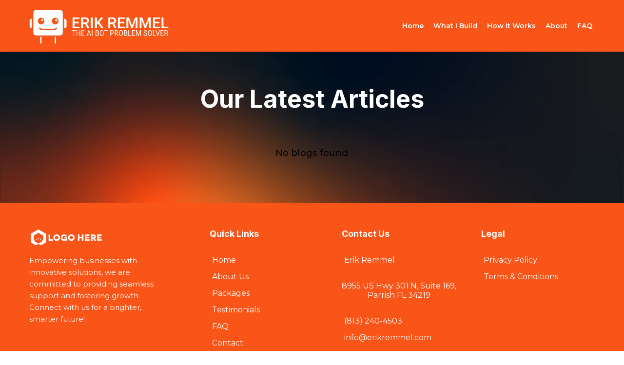

--- FILE ---
content_type: text/html; charset=utf-8
request_url: https://erikremmel.com/blog/
body_size: 27747
content:
<!DOCTYPE html><html  lang="en" data-capo=""><head><meta charset="utf-8">
<meta name="viewport" content="width=device-width, initial-scale=1">
<link rel="preconnect" href="https://fonts.gstatic.com/" crossorigin="anonymous">
<link rel="stylesheet" href="https://fonts.googleapis.com/css?family=Lato:100,100i,200,200i,300,300i,400,400i,500,500i,600,600i,700,700i,800,800i,900,900i%7COpen%20Sans:100,100i,200,200i,300,300i,400,400i,500,500i,600,600i,700,700i,800,800i,900,900i%7CMontserrat:100,100i,200,200i,300,300i,400,400i,500,500i,600,600i,700,700i,800,800i,900,900i%7CRoboto:100,100i,200,200i,300,300i,400,400i,500,500i,600,600i,700,700i,800,800i,900,900i%7CInter:100,100i,200,200i,300,300i,400,400i,500,500i,600,600i,700,700i,800,800i,900,900i&display=swap" media="print" onload="this.media='all'">
<style type="text/css"> 

 :root{ --primary: #37ca37;
--secondary: #188bf6;
--white: #ffffff;
--gray: #cbd5e0;
--black: #000000;
--red: #e93d3d;
--orange: #f6ad55;
--yellow: #faf089;
--green: #9ae6b4;
--teal: #81e6d9;
--malibu: #63b3ed;
--indigo: #757BBD;
--purple: #d6bcfa;
--pink: #fbb6ce;
--transparent: transparent;
--overlay: rgba(0, 0, 0, 0.5);
--color-m6tlbg4d: #fefefdff;
--color-m6v338i5: #fa5518ff;
--color-lx3csigp: #C9D8E0;
--arial: 'Arial';
--lato: 'Lato';
--open-sans: 'Open Sans';
--montserrat: 'Montserrat';
--roboto: 'Roboto';
--inter: 'Inter';
--headlinefont: 'Inter';
--contentfont: 'Montserrat';
--text-color: #000000;
--link-color: #188bf6; } .bg-fixed{bottom:0;top:0;left:0;right:0;position:fixed;overflow:auto;background-color:var(--black)} 
      
      .drop-zone-draggable .hl_main_popup{box-shadow:none;padding:20px;margin-top:0;border-color:var(--gray);border-width:10px;border-style:solid;background-color:var(--white)}
      
      
#hl_main_popup{box-shadow:none;padding:20px;margin-top:0;border-color:var(--gray);border-width:10px;border-style:solid;background-color:var(--white);width:720px}@media screen and (min-width:0px) and (max-width:480px){#hl_main_popup{width:380px!important}} 
 /* ---- header styles ----- */  
 :root{--white:#ffffff;--black:#000000;--transparent:transparent;--color-m6tlbg4d:#fefefdff;--color-m6v338i5:#fa5518ff}.hl_page-preview--content .row-8_AUeTKF2c,.hl_page-preview--content .section-EG_MZamvLS{padding:10px 0;margin:0;background-color:var(--color-m6v338i5);border-color:var(--black);border-width:2px;border-style:solid}.hl_page-preview--content .row-8_AUeTKF2c{margin:0 0 0 auto;padding:0;background-color:var(--transparent);width:100%}@media screen and (min-width:0px) and (max-width:480px){.hl_page-preview--content .row-8_AUeTKF2c{padding-left:0!important;padding-right:0!important}}.hl_page-preview--content .cnav-menu-SH6iVZkUYr,.hl_page-preview--content .col-k37SyUdo4V{padding:0;background-color:var(--transparent);border-color:var(--black);border-width:2px;border-style:solid}.hl_page-preview--content .col-k37SyUdo4V{width:100%;margin:0}.hl_page-preview--content .cnav-menu-SH6iVZkUYr{font-family:var(--contentfont);margin-top:0;mobile-background-color:var(--transparent);color:var(--color-m6tlbg4d);cart-icon-color:#000;cart-icon-active-color:var(--color-lws94mrk);bold-text-color:var(--text-color);italic-text-color:var(--text-color);underline-text-color:var(--text-color);icon-color:var(--text-color);secondary-color:var(--black);nav-menu-item-hover-background-color:var(--white);line-height:1.3em;text-transform:none;letter-spacing:0;text-align:center;nav-menu-item-spacing-x:10px;nav-menu-item-spacing-y:10px;dropdown-background:var(--white);dropdown-text-color:var(--black);dropdown-hover-color:var(--black);dropdown-item-spacing:10px}@media screen and (min-width:0px) and (max-width:480px){.hl_page-preview--content .cnav-menu-SH6iVZkUYr{padding-right:20px}}#section-EG_MZamvLS>.inner{max-width:1170px}#col-k37SyUdo4V>.inner{flex-direction:column;justify-content:center;align-items:inherit;flex-wrap:nowrap}.--mobile #nav-menu-SH6iVZkUYr .nav-menu{font-size:14px;font-weight:undefined}#nav-menu-SH6iVZkUYr .nav-menu{font-size:14px;font-weight:600}#nav-menu-popup.nav-menu-SH6iVZkUYr .nav-menu-body{background:var(--transparent)}#nav-menu-SH6iVZkUYr .nav-menu li.nav-menu-item{display:flex;align-items:center;white-space:nowrap}#nav-menu-SH6iVZkUYr .items-cart-active{color:var(--color-lws94mrk)}#nav-menu-SH6iVZkUYr .items-cart{color:#000}#nav-menu-SH6iVZkUYr .nav-menu .nav-menu-item a,#nav-menu-popup.nav-menu-SH6iVZkUYr .nav-menu .nav-menu-item a{color:var(--color-m6tlbg4d);cursor:pointer;height:inherit;display:flex;align-items:center;padding:10px;transition:all .3s ease}#nav-menu-SH6iVZkUYr .nav-menu .nav-menu-item:hover a{color:var(--black);background:var(--white)}#nav-menu-SH6iVZkUYr .nav-menu .dropdown-menu .dropdown-item:hover a,#nav-menu-popup.nav-menu-SH6iVZkUYr .nav-menu .nav-menu-item:hover a,#nav-menu-popup.nav-menu-SH6iVZkUYr .nav-menu-body .nav-dropdown-menu .nav-menu-item a,#nav-menu-popup.nav-menu-SH6iVZkUYr .nav-menu-body .nav-menu .nav-menu-item:hover{color:var(--black)}.--mobile #nav-menu-SH6iVZkUYr .nav-menu .dropdown-menu .dropdown-item{font-size:12px;font-weight:undefined}#nav-menu-popup.nav-menu-SH6iVZkUYr .nav-menu{font-size:14px;font-family:var(--contentfont);font-weight:600}#nav-menu-SH6iVZkUYr .nav-menu-mobile span::before,#nav-menu-popup.nav-menu-SH6iVZkUYr .nav-menu-body .close-menu{color:var(--text-color);font-size:14px;font-weight:600}#nav-menu-popup.nav-menu-SH6iVZkUYr .nav-menu-body .nav-menu .nav-menu-item{color:var(--color-m6tlbg4d);text-align:center;transition:all .3s ease;font-size:12px;font-weight:undefined}#nav-menu-SH6iVZkUYr .nav-menu .dropdown-menu .dropdown-item{font-size:12px;text-align:center;font-weight:600}#nav-menu-SH6iVZkUYr .nav-menu .dropdown-menu .dropdown-item a,#nav-menu-popup.nav-menu-SH6iVZkUYr .nav-menu .nav-dropdown-menu .nav-menu-item:hover a{color:var(--black);background:var(--white);padding:10px;transition:all .3s ease}#nav-menu-popup.nav-menu-SH6iVZkUYr .nav-menu-body .nav-dropdown-menu .nav-menu-item{background:var(--white);font-size:12px;font-weight:undefined}#nav-menu-popup.nav-menu-SH6iVZkUYr .nav-menu-body .nav-dropdown-menu .nav-menu-item:hover a{color:var(--black)}#nav-menu-SH6iVZkUYr .nav-menu-mobile span::before{cursor:pointer;content:"";font-family:"Font Awesome 5 Free"}@media screen and (min-width:0px) and (max-width:480px){.nav-menu-SH6iVZkUYr .branding .title{font-size:14px;line-height:1.3em;font-weight:undefined}#nav-menu-SH6iVZkUYr .hl-autocomplete-results li{font-size:14px}}@media screen and (min-width:481px) and (max-width:10000px){.nav-menu-SH6iVZkUYr .branding .title{font-size:14px;line-height:1.3em;font-weight:600}#nav-menu-SH6iVZkUYr .hl-autocomplete-results li{font-size:14px}}#nav-menu-SH6iVZkUYr strong{font-weight:700}#nav-menu-SH6iVZkUYr em,#nav-menu-SH6iVZkUYr strong,#nav-menu-SH6iVZkUYr u{color:var(--text-color)!important}#nav-menu-SH6iVZkUYr .hl-autocomplete-input{border:1px solid #cacaca;margin:1px;border-radius:16px}#nav-menu-SH6iVZkUYr .hl-autocomplete{font-family:inherit}#nav-menu-SH6iVZkUYr .hl-autocomplete-button{background:#fff}#nav-menu-SH6iVZkUYr .hl-autocomplete-input-wrapper{color:#000;background-color:#fff}#nav-menu-SH6iVZkUYr .hl-autocomplete-results{border:1px solid #cacaca;border-top:none;border-radius:16px;border-top-left-radius:0;border-top-right-radius:0;color:var(--color-m6tlbg4d);background-color:var(--transparent)}#nav-menu-SH6iVZkUYr .hl-autocomplete-input:hover{border-width:1.5px;margin:.5px}#nav-menu-SH6iVZkUYr .hl-autocomplete-input:focus-within{border-width:2px;margin:0} 
 /* ---- Section styles ----- */ 
:root{--white:#ffffff;--black:#000000;--transparent:transparent}.hl_page-preview--content .section-cyeylKDrWz{padding:40px 10px;margin:0;background-color:var(--transparent);border-color:var(--black);border-width:2px;border-style:solid}@media screen and (min-width:0px) and (max-width:480px){.hl_page-preview--content .section-cyeylKDrWz{padding-bottom:40px}}.hl_page-preview--content .row-Kfg8C4LHRB{margin:0 auto;padding:15px 0;width:100%}.hl_page-preview--content .cheading-K2meAG6Ny2,.hl_page-preview--content .col-Pg8oXRQ_nc,.hl_page-preview--content .row-Kfg8C4LHRB{background-color:var(--transparent);border-color:var(--black);border-width:2px;border-style:solid}.hl_page-preview--content .col-Pg8oXRQ_nc{padding:10px 5px;width:100%;margin:0}.hl_page-preview--content #heading-K2meAG6Ny2{margin:0 0 40px}@media screen and (min-width:0px) and (max-width:480px){.hl_page-preview--content #heading-K2meAG6Ny2{margin-bottom:20px}}.hl_page-preview--content .cheading-K2meAG6Ny2{font-family:var(--headlinefont);color:var(--white);icon-color:var(--text-color);font-weight:400;padding:0;opacity:1;text-shadow:0 0 0 transparent;line-height:1.3em;text-transform:none;letter-spacing:0;text-align:center}.hl_page-preview--content .cblog-MUIWutl3_h{button-color:var(--transparent);button-text-color:#6b7280;button-border-color:#d1d5db;padding:10px;margin:0;border-color:var(--black);border-style:solid;border-width:2px}#section-cyeylKDrWz>.inner{max-width:1170px}#col-Pg8oXRQ_nc>.inner{flex-direction:column;justify-content:center;align-items:inherit;flex-wrap:nowrap}.heading-K2meAG6Ny2{font-weight:700}.heading-K2meAG6Ny2 a,.heading-K2meAG6Ny2 a *{color:var(--link-color);text-decoration:none}.heading-K2meAG6Ny2 a:hover{text-decoration:underline}@media screen and (min-width:0px) and (max-width:480px){.heading-K2meAG6Ny2 h1,.heading-K2meAG6Ny2 h2,.heading-K2meAG6Ny2 h3,.heading-K2meAG6Ny2 h4,.heading-K2meAG6Ny2 h5,.heading-K2meAG6Ny2 h6,.heading-K2meAG6Ny2 ul li,.heading-K2meAG6Ny2.text-output{font-size:50px!important;font-weight:700}}@media screen and (min-width:481px) and (max-width:10000px){.heading-K2meAG6Ny2 h1,.heading-K2meAG6Ny2 h2,.heading-K2meAG6Ny2 h3,.heading-K2meAG6Ny2 h4,.heading-K2meAG6Ny2 h5,.heading-K2meAG6Ny2 h6,.heading-K2meAG6Ny2 ul li,.heading-K2meAG6Ny2.text-output{font-size:50px!important;font-weight:700}}.heading-K2meAG6Ny2.text-output h1:first-child:before,.heading-K2meAG6Ny2.text-output h2:first-child:before,.heading-K2meAG6Ny2.text-output h3:first-child:before,.heading-K2meAG6Ny2.text-output h4:first-child:before,.heading-K2meAG6Ny2.text-output h5:first-child:before,.heading-K2meAG6Ny2.text-output h6:first-child:before,.heading-K2meAG6Ny2.text-output p:first-child:before{color:var(--text-color);content:'\';
    font-family: '';margin-right:5px;font-weight:700}#blog-MUIWutl3_h .more-actions-icon,#blog-MUIWutl3_h .more-actions-text{color:#6b7280}#blog-MUIWutl3_h .more-actions{background-color:var(--transparent);border:1px solid #d1d5db}#blog-MUIWutl3_h .blog-item-texts,#blog-MUIWutl3_h .empty-blogs,#blog-MUIWutl3_h .more-actions{font-family:var(--contentfont)}#blog-MUIWutl3_h .more-actions .more-actions-icon:before{content:""!important;font-family:"Font Awesome 5 Free"}
 /* ---- footer styles ----- */  
 :root{--white:#ffffff;--black:#000000;--green:#9ae6b4;--transparent:transparent;--color-m6v338i5:#fa5518ff}.hl_page-preview--content .row-aMlUasfCEY,.hl_page-preview--content .section-B_Fx7UQLAQ{padding:20px 0;margin:0;background-color:var(--color-m6v338i5);border-color:var(--black);border-width:2px;border-style:solid}.hl_page-preview--content .row-aMlUasfCEY{margin:0 0 0 auto;padding:15px 0;background-color:var(--transparent);width:100%}@media screen and (min-width:0px) and (max-width:480px){.hl_page-preview--content .row-aMlUasfCEY{padding-left:16px!important;padding-right:16px!important;padding-top:12px;padding-bottom:12px}}.hl_page-preview--content .col-wJTmb_Qcx9{padding:10px 5px;background-color:var(--transparent);width:22.1%;border-color:var(--black);border-width:2px;border-style:solid;margin:0}@media screen and (min-width:0px) and (max-width:480px){.hl_page-preview--content .col-wJTmb_Qcx9{padding-bottom:0}}.hl_page-preview--content .button-fN04-jdqbw{margin:0;text-align:left}@media screen and (min-width:0px) and (max-width:480px){.hl_page-preview--content .button-fN04-jdqbw{text-align:center}}.hl_page-preview--content .cbutton-fN04-jdqbw{font-family:var(--contentfont);background-color:var(--transparent);color:var(--white);secondary-color:var(--white);text-decoration:none;padding:15px 20px 0;border-color:var(--green);border-width:2px;border-style:solid;letter-spacing:0;width:auto%;box-shadow:none;text-shadow:none}.hl_page-preview--content .button-4I6p15PldI{margin:0;text-align:left}@media screen and (min-width:0px) and (max-width:480px){.hl_page-preview--content .button-4I6p15PldI{text-align:center}}.hl_page-preview--content .cbutton-4I6p15PldI{font-family:var(--contentfont);background-color:var(--transparent);color:var(--white);secondary-color:var(--white);text-decoration:none;padding:15px 20px 0;border-color:var(--green);border-width:2px;border-style:solid;letter-spacing:0;width:auto%;box-shadow:none;text-shadow:none}.hl_page-preview--content #heading-l1VC0a3EBz{margin:0 0 0 20px}@media screen and (min-width:0px) and (max-width:480px){.hl_page-preview--content #heading-l1VC0a3EBz{margin-left:0}}.hl_page-preview--content .cheading-l1VC0a3EBz{font-family:var(--headlinefont);background-color:var(--transparent);color:var(--black);icon-color:var(--text-color);font-weight:400;padding:10px 0 20px;opacity:1;text-shadow:0 0 0 transparent;border-color:var(--black);border-width:2px;border-style:solid;line-height:1em;text-transform:none;letter-spacing:0;text-align:left}@media screen and (min-width:0px) and (max-width:480px){.hl_page-preview--content .cheading-l1VC0a3EBz{text-align:center}}.hl_page-preview--content .col-qhi-UMOW4c{padding:10px 5px;background-color:var(--transparent);width:24%;border-color:var(--black);border-width:2px;border-style:solid;margin:0}.hl_page-preview--content .button-k8KdmsHjpZ{margin:0;text-align:left}@media screen and (min-width:0px) and (max-width:480px){.hl_page-preview--content .button-k8KdmsHjpZ{text-align:center}}.hl_page-preview--content .cbutton-k8KdmsHjpZ{font-family:var(--contentfont);background-color:var(--transparent);color:var(--white);secondary-color:var(--white);text-decoration:none;padding:15px 20px 0;border-color:var(--green);border-width:2px;border-style:solid;letter-spacing:0;width:auto%;box-shadow:none;text-shadow:none}.hl_page-preview--content .button-UuOIkbFiPl{margin:0;text-align:left}@media screen and (min-width:0px) and (max-width:480px){.hl_page-preview--content .button-UuOIkbFiPl{text-align:center}}.hl_page-preview--content .cbutton-UuOIkbFiPl{font-family:var(--contentfont);background-color:var(--transparent);color:var(--white);secondary-color:var(--white);text-decoration:none;padding:15px 20px 0;border-color:var(--green);border-width:2px;border-style:solid;letter-spacing:0;width:auto%;box-shadow:none;text-shadow:none}.hl_page-preview--content .button-p0dwvZ63L-{margin:0;text-align:left}@media screen and (min-width:0px) and (max-width:480px){.hl_page-preview--content .button-p0dwvZ63L-{text-align:center}}.hl_page-preview--content .cbutton-p0dwvZ63L-{font-family:var(--contentfont);background-color:var(--transparent);color:var(--white);secondary-color:var(--white);text-decoration:none;padding:15px 20px 0;border-color:var(--green);border-width:2px;border-style:solid;letter-spacing:0;width:auto%;box-shadow:none;text-shadow:none}.hl_page-preview--content .button-opoZq2XkXF{margin:0;text-align:left}@media screen and (min-width:0px) and (max-width:480px){.hl_page-preview--content .button-opoZq2XkXF{text-align:center}}.hl_page-preview--content .cbutton-opoZq2XkXF{font-family:var(--contentfont);background-color:var(--transparent);color:var(--white);secondary-color:var(--white);text-decoration:none;padding:15px 20px 0;border-color:var(--green);border-width:2px;border-style:solid;letter-spacing:0;width:auto%;box-shadow:none;text-shadow:none}.hl_page-preview--content #heading-UmJzo_cpiF{margin:0 0 0 20px}@media screen and (min-width:0px) and (max-width:480px){.hl_page-preview--content #heading-UmJzo_cpiF{margin-left:0}}.hl_page-preview--content .cheading-UmJzo_cpiF{font-family:var(--headlinefont);background-color:var(--transparent);color:var(--black);icon-color:var(--text-color);font-weight:400;padding:10px 0 20px;opacity:1;text-shadow:0 0 0 transparent;border-color:var(--black);border-width:2px;border-style:solid;line-height:1em;text-transform:none;letter-spacing:0;text-align:left}@media screen and (min-width:0px) and (max-width:480px){.hl_page-preview--content .cheading-UmJzo_cpiF{text-align:center}}.hl_page-preview--content .col-S_CWFHuu0g{padding:10px 5px;background-color:var(--transparent);width:22.7%;border-color:var(--black);border-width:2px;border-style:solid;margin:0}.hl_page-preview--content .button-5PGLJ4BsyA{margin:0;text-align:left}@media screen and (min-width:0px) and (max-width:480px){.hl_page-preview--content .button-5PGLJ4BsyA{text-align:center}}.hl_page-preview--content .cbutton-5PGLJ4BsyA{font-family:var(--contentfont);background-color:var(--transparent);color:var(--white);secondary-color:var(--white);text-decoration:none;padding:15px 20px 0;border-color:var(--green);border-width:2px;border-style:solid;letter-spacing:0;width:auto%;box-shadow:none;text-shadow:none}.hl_page-preview--content .button-4XMXH4PDKr{margin:0;text-align:left}@media screen and (min-width:0px) and (max-width:480px){.hl_page-preview--content .button-4XMXH4PDKr{text-align:center}}.hl_page-preview--content .cbutton-4XMXH4PDKr{font-family:var(--contentfont);background-color:var(--transparent);color:var(--white);secondary-color:var(--white);text-decoration:none;padding:15px 20px 0;border-color:var(--green);border-width:2px;border-style:solid;letter-spacing:0;width:auto%;box-shadow:none;text-shadow:none}.hl_page-preview--content .button-y0ZS9pqHPV{margin:0;text-align:left}@media screen and (min-width:0px) and (max-width:480px){.hl_page-preview--content .button-y0ZS9pqHPV{text-align:center}}.hl_page-preview--content .cbutton-y0ZS9pqHPV{font-family:var(--contentfont);background-color:var(--transparent);color:var(--white);secondary-color:var(--white);text-decoration:none;padding:15px 20px 0;border-color:var(--green);border-width:2px;border-style:solid;letter-spacing:0;width:auto%;box-shadow:none;text-shadow:none}.hl_page-preview--content .button-ddpoENzBds{margin:0;text-align:left}@media screen and (min-width:0px) and (max-width:480px){.hl_page-preview--content .button-ddpoENzBds{text-align:center}}.hl_page-preview--content .cbutton-ddpoENzBds{font-family:var(--contentfont);background-color:var(--transparent);color:var(--white);secondary-color:var(--white);text-decoration:none;padding:15px 20px 0;border-color:var(--green);border-width:2px;border-style:solid;letter-spacing:0;width:auto%;box-shadow:none;text-shadow:none}.hl_page-preview--content .button-26GbhwHlmo{margin:0;text-align:left}@media screen and (min-width:0px) and (max-width:480px){.hl_page-preview--content .button-26GbhwHlmo{text-align:center}}.hl_page-preview--content .cbutton-26GbhwHlmo{font-family:var(--contentfont);background-color:var(--transparent);color:var(--white);secondary-color:var(--white);text-decoration:none;padding:15px 20px 0;border-color:var(--green);border-width:2px;border-style:solid;letter-spacing:0;width:auto%;box-shadow:none;text-shadow:none}.hl_page-preview--content .button-nGEtQSiDIQ{margin:0;text-align:left}@media screen and (min-width:0px) and (max-width:480px){.hl_page-preview--content .button-nGEtQSiDIQ{text-align:center}}.hl_page-preview--content .cbutton-nGEtQSiDIQ,.hl_page-preview--content .cheading-ttKLZKrSHj{background-color:var(--transparent);color:var(--white);border-width:2px;border-style:solid;letter-spacing:0}.hl_page-preview--content .cbutton-nGEtQSiDIQ{font-family:var(--contentfont);secondary-color:var(--white);text-decoration:none;padding:15px 20px 0;border-color:var(--green);width:auto%;box-shadow:none;text-shadow:none}.hl_page-preview--content #heading-ttKLZKrSHj{margin:0 0 0 20px}@media screen and (min-width:0px) and (max-width:480px){.hl_page-preview--content #heading-ttKLZKrSHj{margin-left:0}}.hl_page-preview--content .cheading-ttKLZKrSHj{font-family:var(--headlinefont);icon-color:var(--text-color);font-weight:400;padding:10px 0 20px;opacity:1;text-shadow:0 0 0 transparent;border-color:var(--black);line-height:1em;text-transform:none;text-align:left}@media screen and (min-width:0px) and (max-width:480px){.hl_page-preview--content .cheading-ttKLZKrSHj{text-align:center}}.hl_page-preview--content .col-kNG_K3dUUP{padding:10px 5px;background-color:var(--transparent);width:22.7%;border-color:var(--black);border-width:2px;border-style:solid;margin:0 80px 0 0}@media screen and (min-width:0px) and (max-width:480px){.hl_page-preview--content .col-kNG_K3dUUP{padding-bottom:20px}}.hl_page-preview--content .cparagraph-am5F4aE9l7{font-family:var(--contentfont);background-color:var(--transparent);color:var(--white);icon-color:var(--text-color);font-weight:400;padding:10px 0 0;opacity:1;text-shadow:0 0 0 transparent;border-color:var(--black);border-width:2px;border-style:solid;line-height:1.6em;text-transform:none;letter-spacing:0;text-align:left}.hl_page-preview--content #paragraph-am5F4aE9l7,.hl_page-preview--content .image-46hzPhk2xR{margin:0}.hl_page-preview--content .image-46hzPhk2xR .image-container img{box-shadow:none;height:32px}.hl_page-preview--content .cimage-46hzPhk2xR{padding:10px 10px 10px 0;background-color:var(--transparent);opacity:1;text-align:left}@media screen and (min-width:0px) and (max-width:480px){.hl_page-preview--content .image-46hzPhk2xR .image-container img{box-shadow:undefined}.hl_page-preview--content .cimage-46hzPhk2xR{text-align:center}}#section-B_Fx7UQLAQ>.inner{max-width:1170px}#col-qhi-UMOW4c>.inner,#col-wJTmb_Qcx9>.inner{flex-direction:column;justify-content:flex-start;align-items:inherit;flex-wrap:nowrap}@media screen and (min-width:481px) and (max-width:10000px){.button-fN04-jdqbw .button-icon-end,.button-fN04-jdqbw .button-icon-start,.button-fN04-jdqbw .main-heading-button{font-size:16px;font-weight:400}.button-fN04-jdqbw .button-icon-start{margin-right:5px}.button-fN04-jdqbw .button-icon-end{margin-left:5px}.button-fN04-jdqbw .sub-heading-button{font-size:15px;color:var(--white);font-weight:400}}@media screen and (min-width:0px) and (max-width:480px){.button-fN04-jdqbw .button-icon-end,.button-fN04-jdqbw .button-icon-start,.button-fN04-jdqbw .main-heading-button{font-size:16px;font-weight:400}.button-fN04-jdqbw .button-icon-start{margin-right:5px}.button-fN04-jdqbw .button-icon-end{margin-left:5px}.button-fN04-jdqbw .sub-heading-button{font-size:15px;color:var(--white);font-weight:undefined}}@media screen and (min-width:481px) and (max-width:10000px){.button-4I6p15PldI .button-icon-end,.button-4I6p15PldI .button-icon-start,.button-4I6p15PldI .main-heading-button{font-size:16px;font-weight:400}.button-4I6p15PldI .button-icon-start{margin-right:5px}.button-4I6p15PldI .button-icon-end{margin-left:5px}.button-4I6p15PldI .sub-heading-button{font-size:15px;color:var(--white);font-weight:400}}@media screen and (min-width:0px) and (max-width:480px){.button-4I6p15PldI .button-icon-end,.button-4I6p15PldI .button-icon-start,.button-4I6p15PldI .main-heading-button{font-size:16px;font-weight:400}.button-4I6p15PldI .button-icon-start{margin-right:5px}.button-4I6p15PldI .button-icon-end{margin-left:5px}.button-4I6p15PldI .sub-heading-button{font-size:15px;color:var(--white);font-weight:undefined}}.heading-UmJzo_cpiF,.heading-l1VC0a3EBz,.heading-ttKLZKrSHj,.paragraph-am5F4aE9l7{font-weight:undefined}.heading-UmJzo_cpiF a,.heading-UmJzo_cpiF a *,.heading-l1VC0a3EBz a,.heading-l1VC0a3EBz a *,.heading-ttKLZKrSHj a,.heading-ttKLZKrSHj a *,.paragraph-am5F4aE9l7 a,.paragraph-am5F4aE9l7 a *{color:var(--link-color);text-decoration:none}.heading-UmJzo_cpiF a u,.heading-UmJzo_cpiF a:hover,.heading-l1VC0a3EBz a u,.heading-l1VC0a3EBz a:hover,.heading-ttKLZKrSHj a u,.heading-ttKLZKrSHj a:hover,.paragraph-am5F4aE9l7 a u,.paragraph-am5F4aE9l7 a:hover{text-decoration:underline}.heading-UmJzo_cpiF a s,.heading-l1VC0a3EBz a s,.heading-ttKLZKrSHj a s,.paragraph-am5F4aE9l7 a s{text-decoration:line-through}@media screen and (min-width:0px) and (max-width:480px){.heading-l1VC0a3EBz h1,.heading-l1VC0a3EBz h2,.heading-l1VC0a3EBz h3,.heading-l1VC0a3EBz h4,.heading-l1VC0a3EBz h5,.heading-l1VC0a3EBz h6,.heading-l1VC0a3EBz ul li,.heading-l1VC0a3EBz.text-output{font-size:18px!important;font-weight:undefined}}@media screen and (min-width:481px) and (max-width:10000px){.heading-l1VC0a3EBz h1,.heading-l1VC0a3EBz h2,.heading-l1VC0a3EBz h3,.heading-l1VC0a3EBz h4,.heading-l1VC0a3EBz h5,.heading-l1VC0a3EBz h6,.heading-l1VC0a3EBz ul li,.heading-l1VC0a3EBz.text-output{font-size:18px!important;font-weight:undefined}}.heading-UmJzo_cpiF.text-output h1:first-child:before,.heading-UmJzo_cpiF.text-output h2:first-child:before,.heading-UmJzo_cpiF.text-output h3:first-child:before,.heading-UmJzo_cpiF.text-output h4:first-child:before,.heading-UmJzo_cpiF.text-output h5:first-child:before,.heading-UmJzo_cpiF.text-output h6:first-child:before,.heading-UmJzo_cpiF.text-output p:first-child:before,.heading-l1VC0a3EBz.text-output h1:first-child:before,.heading-l1VC0a3EBz.text-output h2:first-child:before,.heading-l1VC0a3EBz.text-output h3:first-child:before,.heading-l1VC0a3EBz.text-output h4:first-child:before,.heading-l1VC0a3EBz.text-output h5:first-child:before,.heading-l1VC0a3EBz.text-output h6:first-child:before,.heading-l1VC0a3EBz.text-output p:first-child:before,.heading-ttKLZKrSHj.text-output h1:first-child:before,.heading-ttKLZKrSHj.text-output h2:first-child:before,.heading-ttKLZKrSHj.text-output h3:first-child:before,.heading-ttKLZKrSHj.text-output h4:first-child:before,.heading-ttKLZKrSHj.text-output h5:first-child:before,.heading-ttKLZKrSHj.text-output h6:first-child:before,.heading-ttKLZKrSHj.text-output p:first-child:before,.paragraph-am5F4aE9l7.text-output h1:first-child:before,.paragraph-am5F4aE9l7.text-output h2:first-child:before,.paragraph-am5F4aE9l7.text-output h3:first-child:before,.paragraph-am5F4aE9l7.text-output h4:first-child:before,.paragraph-am5F4aE9l7.text-output h5:first-child:before,.paragraph-am5F4aE9l7.text-output h6:first-child:before,.paragraph-am5F4aE9l7.text-output p:first-child:before{color:var(--text-color);content:'\';
    font-family: '';margin-right:5px;font-weight:700}@media screen and (min-width:481px) and (max-width:10000px){.button-k8KdmsHjpZ .button-icon-end,.button-k8KdmsHjpZ .button-icon-start,.button-k8KdmsHjpZ .main-heading-button{font-size:16px;font-weight:400}.button-k8KdmsHjpZ .button-icon-start{margin-right:5px}.button-k8KdmsHjpZ .button-icon-end{margin-left:5px}.button-k8KdmsHjpZ .sub-heading-button{font-size:15px;color:var(--white);font-weight:400}}@media screen and (min-width:0px) and (max-width:480px){.button-k8KdmsHjpZ .button-icon-end,.button-k8KdmsHjpZ .button-icon-start,.button-k8KdmsHjpZ .main-heading-button{font-size:16px;font-weight:400}.button-k8KdmsHjpZ .button-icon-start{margin-right:5px}.button-k8KdmsHjpZ .button-icon-end{margin-left:5px}.button-k8KdmsHjpZ .sub-heading-button{font-size:15px;color:var(--white);font-weight:undefined}}@media screen and (min-width:481px) and (max-width:10000px){.button-UuOIkbFiPl .button-icon-end,.button-UuOIkbFiPl .button-icon-start,.button-UuOIkbFiPl .main-heading-button{font-size:16px;font-weight:400}.button-UuOIkbFiPl .button-icon-start{margin-right:5px}.button-UuOIkbFiPl .button-icon-end{margin-left:5px}.button-UuOIkbFiPl .sub-heading-button{font-size:15px;color:var(--white);font-weight:400}}@media screen and (min-width:0px) and (max-width:480px){.button-UuOIkbFiPl .button-icon-end,.button-UuOIkbFiPl .button-icon-start,.button-UuOIkbFiPl .main-heading-button{font-size:16px;font-weight:400}.button-UuOIkbFiPl .button-icon-start{margin-right:5px}.button-UuOIkbFiPl .button-icon-end{margin-left:5px}.button-UuOIkbFiPl .sub-heading-button{font-size:15px;color:var(--white);font-weight:undefined}}@media screen and (min-width:481px) and (max-width:10000px){.button-p0dwvZ63L- .button-icon-end,.button-p0dwvZ63L- .button-icon-start,.button-p0dwvZ63L- .main-heading-button{font-size:16px;font-weight:400}.button-p0dwvZ63L- .button-icon-start{margin-right:5px}.button-p0dwvZ63L- .button-icon-end{margin-left:5px}.button-p0dwvZ63L- .sub-heading-button{font-size:15px;color:var(--white);font-weight:400}}@media screen and (min-width:0px) and (max-width:480px){.button-p0dwvZ63L- .button-icon-end,.button-p0dwvZ63L- .button-icon-start,.button-p0dwvZ63L- .main-heading-button{font-size:16px;font-weight:400}.button-p0dwvZ63L- .button-icon-start{margin-right:5px}.button-p0dwvZ63L- .button-icon-end{margin-left:5px}.button-p0dwvZ63L- .sub-heading-button{font-size:15px;color:var(--white);font-weight:undefined}}@media screen and (min-width:481px) and (max-width:10000px){.button-opoZq2XkXF .button-icon-end,.button-opoZq2XkXF .button-icon-start,.button-opoZq2XkXF .main-heading-button{font-size:16px;font-weight:400}.button-opoZq2XkXF .button-icon-start{margin-right:5px}.button-opoZq2XkXF .button-icon-end{margin-left:5px}.button-opoZq2XkXF .sub-heading-button{font-size:15px;color:var(--white);font-weight:400}}@media screen and (min-width:0px) and (max-width:480px){.button-opoZq2XkXF .button-icon-end,.button-opoZq2XkXF .button-icon-start,.button-opoZq2XkXF .main-heading-button{font-size:16px;font-weight:400}.button-opoZq2XkXF .button-icon-start{margin-right:5px}.button-opoZq2XkXF .button-icon-end{margin-left:5px}.button-opoZq2XkXF .sub-heading-button{font-size:15px;color:var(--white);font-weight:undefined}}@media screen and (min-width:0px) and (max-width:480px){.heading-UmJzo_cpiF h1,.heading-UmJzo_cpiF h2,.heading-UmJzo_cpiF h3,.heading-UmJzo_cpiF h4,.heading-UmJzo_cpiF h5,.heading-UmJzo_cpiF h6,.heading-UmJzo_cpiF ul li,.heading-UmJzo_cpiF.text-output{font-size:18px!important;font-weight:undefined}}@media screen and (min-width:481px) and (max-width:10000px){.heading-UmJzo_cpiF h1,.heading-UmJzo_cpiF h2,.heading-UmJzo_cpiF h3,.heading-UmJzo_cpiF h4,.heading-UmJzo_cpiF h5,.heading-UmJzo_cpiF h6,.heading-UmJzo_cpiF ul li,.heading-UmJzo_cpiF.text-output{font-size:18px!important;font-weight:undefined}}#col-S_CWFHuu0g>.inner,#col-kNG_K3dUUP>.inner{flex-direction:column;justify-content:center;align-items:inherit;flex-wrap:nowrap}@media screen and (min-width:481px) and (max-width:10000px){.button-5PGLJ4BsyA .button-icon-end,.button-5PGLJ4BsyA .button-icon-start,.button-5PGLJ4BsyA .main-heading-button{font-size:16px;font-weight:400}.button-5PGLJ4BsyA .button-icon-start{margin-right:5px}.button-5PGLJ4BsyA .button-icon-end{margin-left:5px}.button-5PGLJ4BsyA .sub-heading-button{font-size:15px;color:var(--white);font-weight:400}}@media screen and (min-width:0px) and (max-width:480px){.button-5PGLJ4BsyA .button-icon-end,.button-5PGLJ4BsyA .button-icon-start,.button-5PGLJ4BsyA .main-heading-button{font-size:16px;font-weight:400}.button-5PGLJ4BsyA .button-icon-start{margin-right:5px}.button-5PGLJ4BsyA .button-icon-end{margin-left:5px}.button-5PGLJ4BsyA .sub-heading-button{font-size:15px;color:var(--white);font-weight:undefined}}@media screen and (min-width:481px) and (max-width:10000px){.button-4XMXH4PDKr .button-icon-end,.button-4XMXH4PDKr .button-icon-start,.button-4XMXH4PDKr .main-heading-button{font-size:16px;font-weight:400}.button-4XMXH4PDKr .button-icon-start{margin-right:5px}.button-4XMXH4PDKr .button-icon-end{margin-left:5px}.button-4XMXH4PDKr .sub-heading-button{font-size:15px;color:var(--white);font-weight:400}}@media screen and (min-width:0px) and (max-width:480px){.button-4XMXH4PDKr .button-icon-end,.button-4XMXH4PDKr .button-icon-start,.button-4XMXH4PDKr .main-heading-button{font-size:16px;font-weight:400}.button-4XMXH4PDKr .button-icon-start{margin-right:5px}.button-4XMXH4PDKr .button-icon-end{margin-left:5px}.button-4XMXH4PDKr .sub-heading-button{font-size:15px;color:var(--white);font-weight:undefined}}@media screen and (min-width:481px) and (max-width:10000px){.button-y0ZS9pqHPV .button-icon-end,.button-y0ZS9pqHPV .button-icon-start,.button-y0ZS9pqHPV .main-heading-button{font-size:16px;font-weight:400}.button-y0ZS9pqHPV .button-icon-start{margin-right:5px}.button-y0ZS9pqHPV .button-icon-end{margin-left:5px}.button-y0ZS9pqHPV .sub-heading-button{font-size:15px;color:var(--white);font-weight:400}}@media screen and (min-width:0px) and (max-width:480px){.button-y0ZS9pqHPV .button-icon-end,.button-y0ZS9pqHPV .button-icon-start,.button-y0ZS9pqHPV .main-heading-button{font-size:16px;font-weight:400}.button-y0ZS9pqHPV .button-icon-start{margin-right:5px}.button-y0ZS9pqHPV .button-icon-end{margin-left:5px}.button-y0ZS9pqHPV .sub-heading-button{font-size:15px;color:var(--white);font-weight:undefined}}@media screen and (min-width:481px) and (max-width:10000px){.button-ddpoENzBds .button-icon-end,.button-ddpoENzBds .button-icon-start,.button-ddpoENzBds .main-heading-button{font-size:16px;font-weight:400}.button-ddpoENzBds .button-icon-start{margin-right:5px}.button-ddpoENzBds .button-icon-end{margin-left:5px}.button-ddpoENzBds .sub-heading-button{font-size:15px;color:var(--white);font-weight:400}}@media screen and (min-width:0px) and (max-width:480px){.button-ddpoENzBds .button-icon-end,.button-ddpoENzBds .button-icon-start,.button-ddpoENzBds .main-heading-button{font-size:16px;font-weight:400}.button-ddpoENzBds .button-icon-start{margin-right:5px}.button-ddpoENzBds .button-icon-end{margin-left:5px}.button-ddpoENzBds .sub-heading-button{font-size:15px;color:var(--white);font-weight:undefined}}@media screen and (min-width:481px) and (max-width:10000px){.button-26GbhwHlmo .button-icon-end,.button-26GbhwHlmo .button-icon-start,.button-26GbhwHlmo .main-heading-button{font-size:16px;font-weight:400}.button-26GbhwHlmo .button-icon-start{margin-right:5px}.button-26GbhwHlmo .button-icon-end{margin-left:5px}.button-26GbhwHlmo .sub-heading-button{font-size:15px;color:var(--white);font-weight:400}}@media screen and (min-width:0px) and (max-width:480px){.button-26GbhwHlmo .button-icon-end,.button-26GbhwHlmo .button-icon-start,.button-26GbhwHlmo .main-heading-button{font-size:16px;font-weight:400}.button-26GbhwHlmo .button-icon-start{margin-right:5px}.button-26GbhwHlmo .button-icon-end{margin-left:5px}.button-26GbhwHlmo .sub-heading-button{font-size:15px;color:var(--white);font-weight:undefined}}@media screen and (min-width:481px) and (max-width:10000px){.button-nGEtQSiDIQ .button-icon-end,.button-nGEtQSiDIQ .button-icon-start,.button-nGEtQSiDIQ .main-heading-button{font-size:16px;font-weight:400}.button-nGEtQSiDIQ .button-icon-start{margin-right:5px}.button-nGEtQSiDIQ .button-icon-end{margin-left:5px}.button-nGEtQSiDIQ .sub-heading-button{font-size:15px;color:var(--white);font-weight:400}}@media screen and (min-width:0px) and (max-width:480px){.button-nGEtQSiDIQ .button-icon-end,.button-nGEtQSiDIQ .button-icon-start,.button-nGEtQSiDIQ .main-heading-button{font-size:16px;font-weight:400}.button-nGEtQSiDIQ .button-icon-start{margin-right:5px}.button-nGEtQSiDIQ .button-icon-end{margin-left:5px}.button-nGEtQSiDIQ .sub-heading-button{font-size:15px;color:var(--white);font-weight:undefined}}@media screen and (min-width:0px) and (max-width:480px){.heading-ttKLZKrSHj h1,.heading-ttKLZKrSHj h2,.heading-ttKLZKrSHj h3,.heading-ttKLZKrSHj h4,.heading-ttKLZKrSHj h5,.heading-ttKLZKrSHj h6,.heading-ttKLZKrSHj ul li,.heading-ttKLZKrSHj.text-output{font-size:18px!important;font-weight:undefined}}@media screen and (min-width:481px) and (max-width:10000px){.heading-ttKLZKrSHj h1,.heading-ttKLZKrSHj h2,.heading-ttKLZKrSHj h3,.heading-ttKLZKrSHj h4,.heading-ttKLZKrSHj h5,.heading-ttKLZKrSHj h6,.heading-ttKLZKrSHj ul li,.heading-ttKLZKrSHj.text-output{font-size:18px!important;font-weight:undefined}}#col-kNG_K3dUUP>.inner{justify-content:flex-start}.paragraph-am5F4aE9l7 strong{color:var(--black)}.paragraph-am5F4aE9l7 em,.paragraph-am5F4aE9l7 u{color:var(--text-color)}@media screen and (min-width:0px) and (max-width:480px){.paragraph-am5F4aE9l7 h1,.paragraph-am5F4aE9l7 h2,.paragraph-am5F4aE9l7 h3,.paragraph-am5F4aE9l7 h4,.paragraph-am5F4aE9l7 h5,.paragraph-am5F4aE9l7 h6,.paragraph-am5F4aE9l7 ul li,.paragraph-am5F4aE9l7.text-output{font-size:15px!important;font-weight:undefined}}@media screen and (min-width:481px) and (max-width:10000px){.paragraph-am5F4aE9l7 h1,.paragraph-am5F4aE9l7 h2,.paragraph-am5F4aE9l7 h3,.paragraph-am5F4aE9l7 h4,.paragraph-am5F4aE9l7 h5,.paragraph-am5F4aE9l7 h6,.paragraph-am5F4aE9l7 ul li,.paragraph-am5F4aE9l7.text-output{font-size:15px!important;font-weight:undefined}}
 /* ---- footer2 styles ----- */  
 :root{--white:#ffffff;--black:#000000;--transparent:transparent;--color-m6tlbg4d:#fefefdff;--color-lx3csigp:#C9D8E0;--color-m6v338i5:#fa5518ff}.hl_page-preview--content .section-E0Z0G1A24z{box-shadow:none;padding:0 0 20px;margin:0;background-color:var(--color-m6v338i5);border-color:var(--color-lx3csigp);border-width:1px;border-style:solid}.hl_page-preview--content .row-skZloiaiH4{margin:0 auto;padding:15px 0;background-color:var(--transparent);border-color:var(--color-m6tlbg4d);border-width:1px;border-style:solid;width:100%}.hl_page-preview--content .col-sVrzMf5EEf,.hl_page-preview--content .cparagraph-9UjE75HLZk{background-color:var(--transparent);border-color:var(--black);border-width:2px;border-style:solid}.hl_page-preview--content .col-sVrzMf5EEf{padding:10px 5px;width:100%;margin:0}.hl_page-preview--content #paragraph-9UjE75HLZk{margin:0}.hl_page-preview--content .cparagraph-9UjE75HLZk{font-family:var(--contentfont);color:var(--white);icon-color:var(--text-color);font-weight:400;padding:20px 10px 0 0;opacity:1;text-shadow:0 0 0 transparent;line-height:1.3em;letter-spacing:0;text-align:center}#section-E0Z0G1A24z>.inner{max-width:1170px}#col-sVrzMf5EEf>.inner{flex-direction:column;justify-content:center;align-items:inherit;flex-wrap:nowrap}.paragraph-9UjE75HLZk{font-weight:undefined}.paragraph-9UjE75HLZk strong{color:var(--black)}.paragraph-9UjE75HLZk em,.paragraph-9UjE75HLZk u{color:var(--text-color)}.paragraph-9UjE75HLZk a,.paragraph-9UjE75HLZk a *{color:var(--link-color);text-decoration:none}.paragraph-9UjE75HLZk a u,.paragraph-9UjE75HLZk a:hover{text-decoration:underline}.paragraph-9UjE75HLZk a s{text-decoration:line-through}@media screen and (min-width:0px) and (max-width:480px){.paragraph-9UjE75HLZk h1,.paragraph-9UjE75HLZk h2,.paragraph-9UjE75HLZk h3,.paragraph-9UjE75HLZk h4,.paragraph-9UjE75HLZk h5,.paragraph-9UjE75HLZk h6,.paragraph-9UjE75HLZk ul li,.paragraph-9UjE75HLZk.text-output{font-size:14px!important;font-weight:undefined}}@media screen and (min-width:481px) and (max-width:10000px){.paragraph-9UjE75HLZk h1,.paragraph-9UjE75HLZk h2,.paragraph-9UjE75HLZk h3,.paragraph-9UjE75HLZk h4,.paragraph-9UjE75HLZk h5,.paragraph-9UjE75HLZk h6,.paragraph-9UjE75HLZk ul li,.paragraph-9UjE75HLZk.text-output{font-size:14px!important;font-weight:undefined}}.paragraph-9UjE75HLZk.text-output h1:first-child:before,.paragraph-9UjE75HLZk.text-output h2:first-child:before,.paragraph-9UjE75HLZk.text-output h3:first-child:before,.paragraph-9UjE75HLZk.text-output h4:first-child:before,.paragraph-9UjE75HLZk.text-output h5:first-child:before,.paragraph-9UjE75HLZk.text-output h6:first-child:before,.paragraph-9UjE75HLZk.text-output p:first-child:before{color:var(--text-color);content:'\';
    font-family: '';margin-right:5px;font-weight:700}

</style>
<style type="text/css">
  @media (max-width: 480px) {
        .bg-section-cyeylKDrWz {
          background: url(https://images.leadconnectorhq.com/image/f_webp/q_80/r_768/u_https://assets.cdn.filesafe.space/n4lLPqZ3Dv19TQTebcB6/media/67a6a39d069cd164e1688c76.png);
    opacity: 1

        }
    }
    
    @media (min-width: 481px) and (max-width: 1024px) {
        .bg-section-cyeylKDrWz {
          background: url(https://images.leadconnectorhq.com/image/f_webp/q_80/r_900/u_https://assets.cdn.filesafe.space/n4lLPqZ3Dv19TQTebcB6/media/67a6a39d069cd164e1688c76.png);
    opacity: 1

        }
    }

    @media (min-width: 1025px) {
        .bg-section-cyeylKDrWz {
          background: url(https://images.leadconnectorhq.com/image/f_webp/q_80/r_1200/u_https://assets.cdn.filesafe.space/n4lLPqZ3Dv19TQTebcB6/media/67a6a39d069cd164e1688c76.png);
        opacity: 1

        }
    }
  </style>
<style>.flex{display:flex}.flex-col{flex-direction:column}.flex-wrap{flex-wrap:wrap}.flex-grow{flex-grow:9999}.align-center{align-items:center}.h-full{height:100%}.max-w-400{max-width:400px}.text-right{text-align:right}.d-grid{display:grid}.px-0{padding-left:0!important;padding-right:0!important}.gap-1{gap:.3rem}.items-end{align-items:flex-end}.relative{position:relative}.gap-2{gap:.625rem}.mt-20{margin-top:20px}.mt-8{margin-top:32px}.ml-3{margin-left:.75rem}.mr-10{margin-right:10px}.mt-4{margin-top:1rem}.mb-4{margin-bottom:1rem}.w-100{width:100%}.h-100{height:100%}.w-50{width:50%}.w-25{width:25%}.mw-100{max-width:100%}.noBorder{border:none!important}.iti__flag{background-image:url(https://stcdn.leadconnectorhq.com/intl-tel-input/17.0.12/img/flags.png)}.pointer{cursor:pointer}@media (-webkit-min-device-pixel-ratio:2),(min-resolution:192dpi){.iti__flag{background-image:url(https://stcdn.leadconnectorhq.com/intl-tel-input/17.0.12/img/flags@2x.png)}}.iti__country{display:flex;justify-content:space-between}@media (min-width:768px){.hl_wrapper.nav-shrink .hl_wrapper--inner.page-creator,body{padding-top:0}.hl_page-creator--menu{left:0;top:0;z-index:10}.hl_wrapper{padding-left:0}}@media (min-width:1200px){.hl_wrapper.nav-shrink{padding-left:0!important}}html body .hl_wrapper{height:100vh;overflow:hidden}body{margin:0;-webkit-font-smoothing:antialiased}img{border-style:none;vertical-align:middle}.bg-fixed{z-index:-1}.progress-outer{background-color:#f5f5f5;border-radius:inherit;box-shadow:inset 0 1px 2px rgba(0,0,0,.1);font-size:14px;height:35px;line-height:36px;overflow:hidden;padding-bottom:0;padding-top:0;width:100%}.progress-inner{box-shadow:inset 0 -1px 0 rgba(0,0,0,.15);color:#fff;float:left;font-size:14px;height:100%;padding-left:10px;padding-right:10px;transition:width .6s ease;width:0}.progress0{width:0}.progress10{width:10%}.progress20{width:20%}.progress30{width:30%}.progress40{width:40%}.progress50{width:50%}.progress60{width:60%}.progress70{width:70%}.progress80{width:80%}.progress90{width:90%}.progress100{width:100%}.progressbarOffsetWhite{background:#f5f5f5}.progressbarOffsetTransparentWhite{background-color:hsla(0,0%,100%,.5)}.progressbarOffsetBlack{background:#333}.progressbarOffsetTransparentBlack{background-color:hsla(0,0%,49%,.5)}.text-white{color:#fff}.text-bold{font-weight:700}.text-italic{font-style:italic}.text-bold-italic{font-style:italic;font-weight:700}.progressbarSmall{font-size:14px;height:35px;line-height:36px}.progressbarMedium{font-size:19px;height:45px;line-height:45px}.progressbarLarge{font-size:21px;height:65px;line-height:65px}.recaptcha-container{margin-bottom:1em}.recaptcha-container p{color:red;margin-top:1em}.button-recaptcha-container div:first-child{height:auto!important;width:100%!important}.card-el-error-msg{align-items:center;color:#e25950;display:flex;font-size:13px;justify-content:flex-start;padding:10px 0;text-align:center}.card-el-error-msg svg{color:#f87171;margin-right:2px}.hl-faq-child-heading{border:none;cursor:pointer;justify-content:space-between;outline:none;padding:15px;width:100%}.hl-faq-child-head,.hl-faq-child-heading{align-items:center;display:flex}.v-enter-active,.v-leave-active{transition:opacity .2s ease-out}.v-enter-from,.v-leave-to{opacity:0}.faq-separated-child{margin-bottom:10px}.hl-faq-child-panel img{border-radius:15px;cursor:pointer}.hl-faq-child-heading-icon.left{margin-right:1em}.expand-collapse-all-button{background-color:transparent;border:1px solid #d1d5db;border-radius:15px;color:#3b82f6;cursor:pointer;font-size:12px;font-weight:400;line-height:16px;margin:1em 0;padding:5px 15px}.hl-faq-child-panel{transition:padding .2s ease}.v-spinner .v-moon1{position:relative}.v-spinner .v-moon1,.v-spinner .v-moon2{animation:v-moonStretchDelay .6s linear 0s infinite;animation-fill-mode:forwards}.v-spinner .v-moon2{opacity:.8;position:absolute}.v-spinner .v-moon3{opacity:.1}@keyframes v-moonStretchDelay{to{transform:rotate(1turn)}}.generic-error-message{color:red;font-weight:500;margin-top:.5rem;text-align:center}#faq-overlay{background:var(--overlay);height:100vh;opacity:.8;width:100vw}#faq-overlay,#faq-popup{position:fixed;z-index:1000}#faq-popup{background:#fff;height:auto;left:50%;margin-left:-250px;margin-top:-250px;top:50%;width:500px}#popupclose{cursor:pointer;float:right;padding:10px}.popupcontent{height:auto!important;width:100%!important}#button{cursor:pointer}.dark{background-color:#000}.antialiased{-webkit-font-smoothing:antialiased;-moz-osx-font-smoothing:grayscale}.spotlight{background:linear-gradient(45deg,#00dc82,#36e4da 50%,#0047e1);bottom:-30vh;filter:blur(20vh);height:40vh}.z-10{z-index:10}.right-0{right:0}.left-0{left:0}.fixed{position:fixed}.text-black{--tw-text-opacity:1;color:rgba(0,0,0,var(--tw-text-opacity))}.overflow-hidden{overflow:hidden}.min-h-screen{min-height:100vh}.font-sans{font-family:ui-sans-serif,system-ui,-apple-system,BlinkMacSystemFont,Segoe UI,Roboto,Helvetica Neue,Arial,Noto Sans,sans-serif,Apple Color Emoji,Segoe UI Emoji,Segoe UI Symbol,Noto Color Emoji}.place-content-center{place-content:center}.grid{display:grid}.z-20{z-index:20}.max-w-520px{max-width:520px}.mb-8{margin-bottom:2rem}.text-8xl{font-size:6rem;line-height:1}.font-medium{font-weight:500}.mb-16{margin-bottom:4rem}.leading-tight{line-height:1.25}.text-xl{font-size:1.25rem;line-height:1.75rem}.font-light{font-weight:300}@media (min-width:640px){.sm-text-10xl{font-size:10rem;line-height:1}.sm-text-4xl{font-size:2.25rem;line-height:2.5rem}.sm-px-0{padding-left:0;padding-right:0}}.full-center{background-position:50%!important;background-repeat:repeat!important;background-size:cover!important}.fill-width{background-size:100% auto!important}.fill-width,.fill-width-height{background-repeat:no-repeat!important}.fill-width-height{background-size:100% 100%!important}.no-repeat{background-repeat:no-repeat!important}.repeat-x{background-repeat:repeat-x!important}.repeat-y{background-repeat:repeat-y!important}.repeat-x-fix-top{background-position:top!important;background-repeat:repeat-x!important}.repeat-x-fix-bottom{background-position:bottom!important;background-repeat:repeat-x!important}#overlay{bottom:0;height:100%;left:0;opacity:0;overflow-y:scroll;position:fixed;right:0;top:0;transition:opacity .3s ease;width:100%;z-index:999;-webkit-overflow-scrolling:touch}#overlay.show{opacity:1}.popup-body{background-color:#fff;height:auto;left:50%;min-height:180px;position:absolute;top:10%;transition:transform .25s ease-in-out}.popup-body,.popup-body.show{transform:translate(-50%)}.closeLPModal{cursor:pointer;position:absolute;right:-10px;top:-10px;z-index:21}.settingsPModal{font-size:18px;left:40%;padding:10px;position:absolute;top:-40px;width:32px}.c-section>.inner{display:flex;flex-direction:column;justify-content:center;margin:auto;z-index:2}.c-row>.inner{display:flex;width:100%}.c-column>.inner{display:flex;flex-direction:column;height:100%;justify-content:inherit;width:100%!important}.c-wrapper{position:relative}.previewer{--vw:100vh/100;height:calc(100vh - 170px);margin:auto;overflow:scroll;overflow-x:hidden;overflow-y:scroll;width:100%}.c-element{position:relative}.c-column{flex:1}.c-column,.c-row{position:relative}p+p{margin-top:auto}.hl_page-creator--row.active{border-color:#188bf6}.flip-list-move{transition:transform .5s}.page-wrapper .sortable-ghost:before{background:#188bf6!important;border-radius:4px;content:"";height:4px;left:50%;position:absolute;top:50%;transform:translate(-50%,-50%);width:100%}.page-wrapper .sortable-ghost{border:none!important;position:relative}.active-drop-area:before{color:grey;content:"";font-size:12px;left:50%;pointer-events:none;position:absolute;top:50%;transform:translate(-50%,-50%)}.active-drop-area{border:1px dashed grey}.active-drop-area.is-empty{min-height:60px}.empty-component{align-items:center;border:1px dashed #d7dde9;display:flex;height:100%;justify-content:center;left:0;position:absolute;top:0;width:100%;z-index:2}.empty-component,.empty-component-min-height{min-height:100px;pointer-events:none}.dividerContainer{width:100%}.items-center{align-items:center}.font-semibold{font-weight:600}.text-2xl{font-size:1.5rem}.text-sm{font-size:.875rem}.w-full{width:100%}.mr-2{margin-right:.5rem}.mt-2{margin-top:.5rem}.justify-between{justify-content:space-between}.text-lg{font-size:1.125rem}.font-base{font-weight:400}.justify-end{justify-content:flex-end}.justify-center{justify-content:center!important}.text-center{text-align:center}.centered{align-items:center;display:flex;height:100%;justify-content:center;width:100%}.mx-auto{margin:0 auto}.default-cursor{cursor:default!important}</style>
<style>@media only screen and (max-width:767px){.c-row>.inner{flex-direction:column}.desktop-only{display:none}.c-column,.c-row{width:100%!important}.c-column,.c-column>.inner,.c-row>.inner,.c-section,.c-section>.inner{padding-left:0!important;padding-right:0!important}.c-column,.c-column>.inner,.c-row{margin-left:0!important;margin-right:0!important}.c-row{padding-left:10px!important;padding-right:10px!important}}@media only screen and (min-width:768px){.mobile-only{display:none}}.c-button button{outline:none;position:relative}.fa,.fab,.fal,.far,.fas{-webkit-font-smoothing:antialiased;display:inline-block;font-style:normal;font-variant:normal;line-height:1;text-rendering:auto}.c-column{flex:1 1 auto!important}.c-column>.inner.horizontal>div{flex:1}.c-row>.inner{display:flex;width:100%}.c-nested-column .c-row>.inner{width:100%!important}.c-nested-column .inner{border:none!important}.bgCover.bg-fixed:before{background-attachment:fixed!important;background-position:50%!important;background-repeat:repeat!important;background-size:cover!important;-webkit-background-size:cover!important}@supports (-webkit-touch-callout:inherit){.bgCover.bg-fixed:before{background-attachment:scroll!important}}.bgCover100.bg-fixed:before{background-size:100% auto!important;-webkit-background-size:100% auto!important}.bgCover100.bg-fixed:before,.bgNoRepeat.bg-fixed:before{background-repeat:no-repeat!important}.bgRepeatX.bg-fixed:before{background-repeat:repeat-x!important}.bgRepeatY.bg-fixed:before{background-repeat:repeat-y!important}.bgRepeatXTop.bg-fixed:before{background-position:top!important;background-repeat:repeat-x!important}.bgRepeatXBottom.bg-fixed:before{background-position:bottom!important;background-repeat:repeat-x!important}.bgCover{background-attachment:fixed!important;background-position:50%!important;background-repeat:repeat!important;background-size:cover!important;-webkit-background-size:cover!important}@supports (-webkit-touch-callout:inherit){.bgCover{background-attachment:scroll!important}}.bgCover100{background-size:100% auto!important;-webkit-background-size:100% auto!important}.bgCover100,.bgNoRepeat{background-repeat:no-repeat!important}.bgRepeatX{background-repeat:repeat-x!important}.bgRepeatY{background-repeat:repeat-y!important}.bgRepeatXTop{background-position:top!important}.bgRepeatXBottom,.bgRepeatXTop{background-repeat:repeat-x!important}.bgRepeatXBottom{background-position:bottom!important}.cornersTop{border-bottom-left-radius:0!important;border-bottom-right-radius:0!important}.cornersBottom{border-top-left-radius:0!important;border-top-right-radius:0!important}.radius0{border-radius:0}.radius1{border-radius:1px}.radius2{border-radius:2px}.radius3{border-radius:3px}.radius4{border-radius:4px}.radius5{border-radius:5px}.radius10{border-radius:10px}.radius15{border-radius:15px}.radius20{border-radius:20px}.radius25{border-radius:25px}.radius50{border-radius:50px}.radius75{border-radius:75px}.radius100{border-radius:100px}.radius125{border-radius:125px}.radius150{border-radius:150px}.borderTopBottom{border-bottom-color:rgba(0,0,0,.7);border-left:none!important;border-right:none!important;border-top-color:rgba(0,0,0,.7)}.borderTop{border-bottom:none!important;border-top-color:rgba(0,0,0,.7)}.borderBottom,.borderTop{border-left:none!important;border-right:none!important}.borderBottom{border-bottom-color:rgba(0,0,0,.7);border-top:none!important}.borderFull{border-color:rgba(0,0,0,.7)}@keyframes rocking{0%{transform:rotate(0deg)}25%{transform:rotate(0deg)}50%{transform:rotate(2deg)}75%{transform:rotate(-2deg)}to{transform:rotate(0deg)}}.buttonRocking{animation:rocking 2s infinite;animation-timing-function:ease-out;transition:.2s}.buttonPulseGlow{animation:pulseGlow 2s infinite;animation-timing-function:ease-in-out}@keyframes pulseGlow{0%{box-shadow:0 0 0 0 hsla(0,0%,100%,0)}25%{box-shadow:0 0 2.5px 1px hsla(0,0%,100%,.25)}50%{box-shadow:0 0 5px 2px hsla(0,0%,100%,.5)}85%{box-shadow:0 0 5px 5px hsla(0,0%,100%,0)}to{box-shadow:0 0 0 0 hsla(0,0%,100%,0)}}.buttonBounce{animation:bounce 1.5s infinite;animation-timing-function:ease-in;transition:.2s}@keyframes bounce{15%{box-shadow:0 0 0 0 transparent;transform:translateY(0)}35%{box-shadow:0 8px 5px -5px rgba(0,0,0,.25);transform:translateY(-35%)}45%{box-shadow:0 0 0 0 transparent;transform:translateY(0)}55%{box-shadow:0 5px 4px -4px rgba(0,0,0,.25);transform:translateY(-20%)}70%{box-shadow:0 0 0 0 transparent;transform:translateY(0)}80%{box-shadow:0 4px 3px -3px rgba(0,0,0,.25);transform:translateY(-10%)}90%{box-shadow:0 0 0 0 transparent;transform:translateY(0)}95%{box-shadow:0 2px 3px -3px rgba(0,0,0,.25);transform:translateY(-2%)}99%{box-shadow:0 0 0 0 transparent;transform:translateY(0)}to{box-shadow:0 0 0 0 transparent;transform:translateY(0)}}@keyframes elevate{0%{box-shadow:0 0 0 0 transparent;transform:translateY(0)}to{box-shadow:0 8px 5px -5px rgba(0,0,0,.25);transform:translateY(-10px)}}.buttonElevate:hover{animation:elevate .2s forwards}.buttonElevate{box-shadow:0 0 0 0 transparent;transition:.2s}.buttonWobble{transition:.3s}.buttonWobble:hover{animation:wobble .5s 1;animation-timing-function:ease-in-out}@keyframes wobble{0%{transform:skewX(0deg)}25%{transform:skewX(10deg)}50%{transform:skewX(0deg)}75%{transform:skewX(-10deg)}to{transform:skewX(0deg)}}.image-container img{max-width:100%;vertical-align:middle}.sub-text ::-moz-placeholder{color:#000;opacity:1}.sub-text ::placeholder{color:#000;opacity:1}.image-container{height:100%;width:100%}.shadow5inner{box-shadow:inset 0 1px 3px rgba(0,0,0,.05)}.shadow10inner{box-shadow:inset 0 1px 5px rgba(0,0,0,.1)}.shadow20inner{box-shadow:inset 0 1px 5px rgba(0,0,0,.2)}.shadow30inner{box-shadow:inset 0 2px 5px 2px rgba(0,0,0,.3)}.shadow40inner{box-shadow:inset 0 2px 5px 2px rgba(0,0,0,.4)}.shadow5{box-shadow:0 1px 3px rgba(0,0,0,.05)}.shadow10{box-shadow:0 1px 5px rgba(0,0,0,.1)}.shadow20{box-shadow:0 1px 5px rgba(0,0,0,.2)}.shadow30{box-shadow:0 2px 5px 2px rgba(0,0,0,.3)}.shadow40{box-shadow:0 2px 5px 2px rgba(0,0,0,.4)}.sub-heading-button{color:#fff;font-weight:400;line-height:normal;opacity:.8;text-align:center}.wideSection{max-width:1120px}.midWideSection,.wideSection{margin-left:auto!important;margin-right:auto!important}.midWideSection{max-width:960px}.midSection{margin-left:auto!important;margin-right:auto!important;max-width:720px}.c-section>.inner{margin-left:auto;margin-right:auto;max-width:1170px;width:100%}.c-column{padding-left:15px;padding-right:15px}.feature-img-circle img,.img-circle,.img-circle img{border-radius:50%!important}.feature-img-round-corners img,.img-round-corners,.img-round-corners img{border-radius:5px}.feature-image-dark-border img,.image-dark-border{border:3px solid rgba(0,0,0,.7)}.feature-image-white-border img,.image-white-border{border:3px solid #fff}.img-grey,.img-grey img{filter:grayscale(100%);filter:gray;-webkit-transition:all .6s ease}.button-shadow1{box-shadow:0 1px 5px rgba(0,0,0,.2)}.button-shadow2{box-shadow:0 1px 5px rgba(0,0,0,.4)}.button-shadow3{box-shadow:0 1px 5px rgba(0,0,0,.7)}.button-shadow4{box-shadow:0 8px 1px rgba(0,0,0,.1)}.button-shadow5{box-shadow:0 0 25px rgba(0,0,0,.2),0 0 15px rgba(0,0,0,.2),0 0 3px rgba(0,0,0,.4)}.button-shadow6{box-shadow:0 0 25px rgba(0,0,0,.4),0 0 15px hsla(0,0%,100%,.2),0 0 3px hsla(0,0%,100%,.4)}.button-shadow-sharp1{box-shadow:inset 0 1px 0 hsla(0,0%,100%,.2)}.button-shadow-sharp2{box-shadow:inset 0 0 0 1px hsla(0,0%,100%,.2)}.button-shadow-sharp3{box-shadow:inset 0 0 0 2px hsla(0,0%,100%,.2)}.button-shadow-highlight{box-shadow:none}.button-shadow-highlight:hover{box-shadow:inset 0 0 0 0 hsla(0,0%,100%,.22),inset 0 233px 233px 0 hsla(0,0%,100%,.12)}.button-flat-line{background-color:transparent!important;border-width:2px}.button-vp-5{padding-bottom:5px!important;padding-top:5px!important}.button-vp-10{padding-bottom:10px!important;padding-top:10px!important}.button-vp-15{padding-bottom:15px!important;padding-top:15px!important}.button-vp-20{padding-bottom:20px!important;padding-top:20px!important}.button-vp-25{padding-bottom:25px!important;padding-top:25px!important}.button-vp-30{padding-bottom:30px!important;padding-top:30px!important}.button-vp-40{padding-bottom:40px!important;padding-top:40px!important}.button-vp-0{padding-bottom:0!important;padding-top:0!important}.button-hp-5{padding-left:5px!important;padding-right:5px!important}.button-hp-10{padding-left:10px!important;padding-right:10px!important}.button-hp-15{padding-left:15px!important;padding-right:15px!important}.button-hp-20{padding-left:20px!important;padding-right:20px!important}.button-hp-25{padding-left:25px!important;padding-right:25px!important}.button-hp-30{padding-left:30px!important;padding-right:30px!important}.button-hp-40{padding-left:40px!important;padding-right:40px!important}.button-hp-0{padding-left:0!important;padding-right:0!important}.vs__dropdown-toggle{background:#f3f8fb!important;border:none!important;height:43px!important}.row-align-center{margin:0 auto}.row-align-left{margin:0 auto;margin-left:0!important}.row-align-right{margin:0 auto;margin-right:0!important}button,input,optgroup,select,textarea{border-radius:unset;font-family:unset;font-size:unset;line-height:unset;margin:unset;text-transform:unset}body{font-weight:unset!important;line-height:unset!important;-moz-osx-font-smoothing:grayscale;word-wrap:break-word}*,:after,:before{box-sizing:border-box}.main-heading-group>div{display:inline-block}.c-button span.main-heading-group,.c-button span.sub-heading-group{display:block}.time-grid-3{grid-template-columns:repeat(3,100px)}.time-grid-3,.time-grid-4{display:grid;text-align:center}.time-grid-4{grid-template-columns:repeat(4,100px)}@media screen and (max-width:767px){.time-grid-3{grid-template-columns:repeat(3,80px)}.time-grid-4{grid-template-columns:repeat(4,70px)}}.time-grid .timer-box{display:grid;font-size:15px;grid-template-columns:1fr;text-align:center}.timer-box .label{font-weight:300}.c-button button{cursor:pointer}.c-button>a{text-decoration:none}.c-button>a,.c-button>a span{display:inline-block}.nav-menu-wrapper{display:flex;justify-content:space-between}.nav-menu-wrapper.default{flex-direction:row}.nav-menu-wrapper.reverse{flex-direction:row-reverse}.nav-menu-wrapper .branding{align-items:center;display:flex}.nav-menu-wrapper.default .branding{flex-direction:row}.nav-menu-wrapper.reverse .branding{flex-direction:row-reverse}.nav-menu-wrapper.default .branding .logo,.nav-menu-wrapper.reverse .branding .title{margin-right:18px}.nav-menu-wrapper .branding .title{align-items:center;display:flex;min-height:50px;min-width:50px}.nav-menu{align-items:center;display:flex;flex-wrap:wrap;list-style:none;margin:0;padding:0}.nav-menu a{text-decoration:none}.dropdown{display:inline-block;position:relative}.dropdown .dropdown-menu{border:none;box-shadow:0 8px 16px 5px rgba(0,0,0,.1)}.dropdown-menu{background-clip:padding-box;border:1px solid rgba(0,0,0,.15);border-radius:.3125rem;color:#607179;display:none;float:left;font-size:1rem;left:0;list-style:none;margin:.125rem 0 0;min-width:10rem;padding:.5rem 0;position:absolute;text-align:left;top:100%;z-index:1000}.nav-menu .nav-menu-item.dropdown:hover>.dropdown-menu{display:block}.nav-menu .dropdown-menu{display:none;list-style:none;margin:0;padding:0}.nav-menu-mobile{display:none}.nav-menu-mobile i{cursor:pointer;font-size:24px}#nav-menu-popup{background:var(--overlay);bottom:0;display:none;height:100%;left:0;opacity:0;position:fixed;right:0;top:0;transition:opacity .3s ease;width:100%;z-index:100}#nav-menu-popup.show{opacity:1}#nav-menu-popup .nav-menu-body{background-color:#fff;height:100%;left:0;overflow:auto;padding:45px;position:absolute;top:0;width:100%}#nav-menu-popup .nav-menu-body .close-menu{cursor:pointer;position:absolute;right:20px;top:20px;z-index:100}#nav-menu-popup .nav-menu-body .close-menu:before{content:"\f00d"}#nav-menu-popup .nav-menu{align-items:center;display:flex;flex-direction:column;list-style:none;margin:0;padding:0}#nav-menu-popup .nav-menu .nav-menu-item{list-style:none;text-align:left;-webkit-user-select:none;-moz-user-select:none;user-select:none;width:100%}#nav-menu-popup .nav-menu .nav-menu-item .nav-menu-item-content{display:flex;position:relative}#nav-menu-popup .nav-menu-item .nav-menu-item-title{flex-grow:1;margin:0 1rem;max-width:calc(100% - 2rem)}#nav-menu-popup .nav-menu .nav-menu-item .nav-menu-item-content .nav-menu-item-toggle{cursor:pointer;font-size:24px;position:absolute;right:0;top:calc(50% - 12px)}#nav-menu-popup .nav-menu .nav-menu-item .nav-menu-item-content .nav-menu-item-toggle i{font-size:24px;transition:transform .2s ease}#nav-menu-popup .nav-menu .nav-menu-item .nav-menu-item-content .nav-menu-item-toggle i:before{content:"\f107"}#nav-menu-popup .nav-menu .nav-menu-item.active .nav-menu-item-content .nav-menu-item-toggle i{transform:rotate(-180deg)}#nav-menu-popup .nav-menu .nav-menu-item .nav-dropdown-menu{display:none;max-height:0;opacity:0;overflow:auto;padding:0;transition:all .3s ease-in-out;visibility:hidden}#nav-menu-popup .nav-menu .nav-menu-item.active .nav-dropdown-menu{display:block;max-height:600px;opacity:1;visibility:visible}.form-error{border:2px solid var(--red);border-radius:8px;cursor:pointer;font-size:20px;margin-bottom:10px;padding:6px 12px;text-align:center}.form-error,.form-error i{color:var(--red)}.c-bullet-list ul li{line-height:inherit}.c-bullet-list ul li.ql-indent-1{padding-left:4.5em}.c-bullet-list ul li.ql-indent-2{padding-left:7.5em}.c-bullet-list ul li.ql-indent-3{padding-left:10.5em}.c-bullet-list ul li.ql-indent-4{padding-left:13.5em}.c-bullet-list ul li.ql-indent-5{padding-left:16.5em}.c-bullet-list ul li.ql-indent-6{padding-left:19.5em}.c-bullet-list ul li.ql-indent-7{padding-left:22.5em}.c-bullet-list ul li.ql-indent-8{padding-left:25.5em}.c-rich-text .list-disc{list-style-type:disc}.c-rich-text .list-square{list-style-type:square}.c-rich-text .list-none{list-style-type:none}.c-rich-text .list-circle{list-style-type:circle}.c-rich-text .list-decimal{list-style-type:decimal}.c-rich-text .list-upper-alpha{list-style-type:upper-alpha}.c-rich-text .list-lower-alpha{list-style-type:lower-alpha}.c-rich-text .list-upper-roman{list-style-type:upper-roman}.c-rich-text .list-lower-roman{list-style-type:lower-roman}.text-output ul li{padding-left:1.5em}.text-output ul li:before{display:inline-block;font-weight:700;margin-left:-1.5em;margin-right:.3em;text-align:right;white-space:nowrap;width:1.2em}.svg-component svg{max-height:100%;max-width:100%}.border1{border-bottom:3px solid rgba(0,0,0,.2)!important}.border2{border:2px solid rgba(0,0,0,.55)}.border3{border:solid rgba(0,0,0,.15);border-width:1px 1px 2px;padding:5px}.border4{border:solid rgba(0,0,0,.35);border-width:1px 1px 2px;padding:1px!important}.shadow1{box-shadow:0 10px 6px -6px rgba(0,0,0,.15)}.shadow2{box-shadow:0 4px 3px rgba(0,0,0,.15),0 0 2px rgba(0,0,0,.15)}.shadow3{box-shadow:0 10px 6px -6px #999}.shadow4{box-shadow:3px 3px 15px #212121a8}.shadow6{box-shadow:0 10px 1px #ddd,0 10px 20px #ccc}.background{background-color:unset!important}@keyframes progress-bar-animation{to{background-position:0 -3000px}}@keyframes gradient{0%{background-position:0 50%}50%{background-position:100% 50%}to{background-position:0 50%}}h1,h2,h3,h4,h5,h6{font-weight:500;margin:unset}p{margin:unset}.c-bullet-list,.c-faq,.c-heading,.c-image-feature,.c-paragraph,.c-sub-heading{word-break:break-word}h1:empty:after,h2:empty:after,h3:empty:after,h4:empty:after,h5:empty:after,h6:empty:after,p:empty:after{content:"\00A0"}.w-3-4{width:75%}.w-1-2{width:50%}.tabs-container{display:flex}@media screen and (max-width:767px){.nav-menu{display:none}.nav-menu-mobile{align-items:center;display:flex}#faq-popup{left:5px!important;margin-left:0!important;width:98%!important}.video-container{width:100%!important}.autoplay .vjs-big-play-button{display:none!important}.autoplay:hover .vjs-control-bar{display:flex!important}}</style>
<style>@font-face{font-display:swap;font-family:Font Awesome\ 5 Free;font-style:normal;font-weight:400;src:url(https://stcdn.leadconnectorhq.com/funnel/fontawesome/webfonts/fa-regular-400.eot);src:url(https://stcdn.leadconnectorhq.com/funnel/fontawesome/webfonts/fa-regular-400.eot?#iefix) format("embedded-opentype"),url(https://stcdn.leadconnectorhq.com/funnel/fontawesome/webfonts/fa-regular-400.woff2) format("woff2"),url(https://stcdn.leadconnectorhq.com/funnel/fontawesome/webfonts/fa-regular-400.woff) format("woff"),url(https://stcdn.leadconnectorhq.com/funnel/fontawesome/webfonts/fa-regular-400.ttf) format("truetype"),url(https://stcdn.leadconnectorhq.com/funnel/fontawesome/webfonts/fa-regular-400.svg#fontawesome) format("svg")}.far{font-weight:400}@font-face{font-display:swap;font-family:Font Awesome\ 5 Free;font-style:normal;font-weight:900;src:url(https://stcdn.leadconnectorhq.com/funnel/fontawesome/webfonts/fa-solid-900.eot);src:url(https://stcdn.leadconnectorhq.com/funnel/fontawesome/webfonts/fa-solid-900.eot?#iefix) format("embedded-opentype"),url(https://stcdn.leadconnectorhq.com/funnel/fontawesome/webfonts/fa-solid-900.woff2) format("woff2"),url(https://stcdn.leadconnectorhq.com/funnel/fontawesome/webfonts/fa-solid-900.woff) format("woff"),url(https://stcdn.leadconnectorhq.com/funnel/fontawesome/webfonts/fa-solid-900.ttf) format("truetype"),url(https://stcdn.leadconnectorhq.com/funnel/fontawesome/webfonts/fa-solid-900.svg#fontawesome) format("svg")}.fa,.far,.fas{font-family:Font Awesome\ 5 Free}.fa,.fas{font-weight:900}@font-face{font-display:swap;font-family:Font Awesome\ 5 Brands;font-style:normal;font-weight:400;src:url(https://stcdn.leadconnectorhq.com/funnel/fontawesome/webfonts/fa-brands-400.eot);src:url(https://stcdn.leadconnectorhq.com/funnel/fontawesome/webfonts/fa-brands-400.eot?#iefix) format("embedded-opentype"),url(https://stcdn.leadconnectorhq.com/funnel/fontawesome/webfonts/fa-brands-400.woff2) format("woff2"),url(https://stcdn.leadconnectorhq.com/funnel/fontawesome/webfonts/fa-brands-400.woff) format("woff"),url(https://stcdn.leadconnectorhq.com/funnel/fontawesome/webfonts/fa-brands-400.ttf) format("truetype"),url(https://stcdn.leadconnectorhq.com/funnel/fontawesome/webfonts/fa-brands-400.svg#fontawesome) format("svg")}.fab{font-family:Font Awesome\ 5 Brands;font-weight:400}</style>
<style>:root{--animate-duration:1s;--animate-delay:1s;--animate-repeat:1}.animate__animated{animation-duration:1s;animation-duration:var(--animate-duration);animation-fill-mode:both}@media (prefers-reduced-motion:reduce),print{.animate__animated{animation-duration:1ms!important;animation-iteration-count:1!important;transition-duration:1ms!important}.animate__animated[class*=Out]{opacity:0}}@keyframes fadeIn{0%{opacity:0}to{opacity:1}}.animate__fadeIn{animation-name:fadeIn}@keyframes fadeInUp{0%{opacity:0;transform:translate3d(0,100%,0)}to{opacity:1;transform:translateZ(0)}}.animate__fadeInUp{animation-name:fadeInUp}@keyframes fadeInDown{0%{opacity:0;transform:translate3d(0,-100%,0)}to{opacity:1;transform:translateZ(0)}}.animate__fadeInDown{animation-name:fadeInDown}@keyframes fadeInLeft{0%{opacity:0;transform:translate3d(-100%,0,0)}to{opacity:1;transform:translateZ(0)}}.animate__fadeInLeft{animation-name:fadeInLeft}@keyframes fadeInRight{0%{opacity:0;transform:translate3d(100%,0,0)}to{opacity:1;transform:translateZ(0)}}.animate__fadeInRight{animation-name:fadeInRight}@keyframes slideInUp{0%{opacity:0;transform:translate3d(0,100%,0);visibility:visible}to{opacity:1;transform:translateZ(0)}}.animate__slideInUp{animation-name:slideInUp}@keyframes slideInDown{0%{opacity:0;transform:translate3d(0,-100%,0);visibility:visible}to{opacity:1;transform:translateZ(0)}}.animate__slideInDown{animation-name:slideInDown}@keyframes slideInLeft{0%{opacity:0;transform:translate3d(-100%,0,0);visibility:visible}to{opacity:1;transform:translateZ(0)}}.animate__slideInLeft{animation-name:slideInLeft}@keyframes slideInRight{0%{opacity:0;transform:translate3d(100%,0,0);visibility:visible}to{opacity:1;transform:translateZ(0)}}.animate__slideInRight{animation-name:slideInRight}@keyframes bounceIn{0%,20%,40%,60%,80%,to{animation-timing-function:cubic-bezier(.215,.61,.355,1)}0%{opacity:0;transform:scale3d(.3,.3,.3)}20%{transform:scale3d(1.1,1.1,1.1)}40%{transform:scale3d(.9,.9,.9)}60%{opacity:1;transform:scale3d(1.03,1.03,1.03)}80%{transform:scale3d(.97,.97,.97)}to{opacity:1;transform:scaleX(1)}}.animate__bounceIn{animation-duration:.75s;animation-duration:calc(var(--animate-duration)*.75);animation-name:bounceIn}@keyframes bounceInUp{0%,60%,75%,90%,to{animation-timing-function:cubic-bezier(.215,.61,.355,1)}0%{opacity:0;transform:translate3d(0,3000px,0) scaleY(5)}60%{opacity:1;transform:translate3d(0,-20px,0) scaleY(.9)}75%{transform:translate3d(0,10px,0) scaleY(.95)}90%{transform:translate3d(0,-5px,0) scaleY(.985)}to{transform:translateZ(0)}}.animate__bounceInUp{animation-name:bounceInUp}@keyframes bounceInDown{0%,60%,75%,90%,to{animation-timing-function:cubic-bezier(.215,.61,.355,1)}0%{opacity:0;transform:translate3d(0,-3000px,0) scaleY(3)}60%{opacity:1;transform:translate3d(0,25px,0) scaleY(.9)}75%{transform:translate3d(0,-10px,0) scaleY(.95)}90%{transform:translate3d(0,5px,0) scaleY(.985)}to{transform:translateZ(0)}}.animate__bounceInDown{animation-name:bounceInDown}@keyframes bounceInLeft{0%,60%,75%,90%,to{animation-timing-function:cubic-bezier(.215,.61,.355,1)}0%{opacity:0;transform:translate3d(-3000px,0,0) scaleX(3)}60%{opacity:1;transform:translate3d(25px,0,0) scaleX(1)}75%{transform:translate3d(-10px,0,0) scaleX(.98)}90%{transform:translate3d(5px,0,0) scaleX(.995)}to{transform:translateZ(0)}}.animate__bounceInLeft{animation-name:bounceInLeft}@keyframes bounceInRight{0%,60%,75%,90%,to{animation-timing-function:cubic-bezier(.215,.61,.355,1)}0%{opacity:0;transform:translate3d(3000px,0,0) scaleX(3)}60%{opacity:1;transform:translate3d(-25px,0,0) scaleX(1)}75%{transform:translate3d(10px,0,0) scaleX(.98)}90%{transform:translate3d(-5px,0,0) scaleX(.995)}to{transform:translateZ(0)}}.animate__bounceInRight{animation-name:bounceInRight}@keyframes flip{0%{animation-timing-function:ease-out;opacity:0;transform:perspective(400px) scaleX(1) translateZ(0) rotateY(-1turn)}40%{animation-timing-function:ease-out;transform:perspective(400px) scaleX(1) translateZ(150px) rotateY(-190deg)}50%{animation-timing-function:ease-in;transform:perspective(400px) scaleX(1) translateZ(150px) rotateY(-170deg)}80%{animation-timing-function:ease-in;transform:perspective(400px) scale3d(.95,.95,.95) translateZ(0) rotateY(0deg)}to{animation-timing-function:ease-in;opacity:1;transform:perspective(400px) scaleX(1) translateZ(0) rotateY(0deg)}}.animate__animated.animate__flip{animation-name:flip;backface-visibility:visible}@keyframes flipInX{0%{animation-timing-function:ease-in;opacity:0;transform:perspective(400px) rotateX(90deg)}40%{animation-timing-function:ease-in;transform:perspective(400px) rotateX(-20deg)}60%{opacity:1;transform:perspective(400px) rotateX(10deg)}80%{transform:perspective(400px) rotateX(-5deg)}to{transform:perspective(400px)}}.animate__flipInX{animation-name:flipInX;backface-visibility:visible!important}@keyframes flipInY{0%{animation-timing-function:ease-in;opacity:0;transform:perspective(400px) rotateY(90deg)}40%{animation-timing-function:ease-in;transform:perspective(400px) rotateY(-20deg)}60%{opacity:1;transform:perspective(400px) rotateY(10deg)}80%{transform:perspective(400px) rotateY(-5deg)}to{transform:perspective(400px)}}.animate__flipInY{animation-name:flipInY;backface-visibility:visible!important}@keyframes rollIn{0%{opacity:0;transform:translate3d(-100%,0,0) rotate(-120deg)}to{opacity:1;transform:translateZ(0)}}.animate__rollIn{animation-name:rollIn}@keyframes zoomIn{0%{opacity:0;transform:scale3d(.3,.3,.3)}50%{opacity:1}}.animate__zoomIn{animation-name:zoomIn}@keyframes lightSpeedInLeft{0%{opacity:0;transform:translate3d(-100%,0,0) skewX(30deg)}60%{opacity:1;transform:skewX(-20deg)}80%{transform:skewX(5deg)}to{transform:translateZ(0)}}.animate__lightSpeedInLeft{animation-name:lightSpeedInLeft;animation-timing-function:ease-out}@keyframes lightSpeedInRight{0%{opacity:0;transform:translate3d(100%,0,0) skewX(-30deg)}60%{opacity:1;transform:skewX(20deg)}80%{transform:skewX(-5deg)}to{transform:translateZ(0)}}.animate__lightSpeedInRight{animation-name:lightSpeedInRight;animation-timing-function:ease-out}</style>
<style>.cart-nav-wrapper{align-items:center;background-color:inherit;display:flex;gap:24px}.nav-menu-wrapper.default .branding .logo{position:relative;width:-moz-max-content;width:max-content}</style>
<style>.more-actions-button-container{display:flex;justify-content:center;padding:1em;width:100%}.more-actions{align-items:center;border-radius:43px;display:flex;gap:10px;justify-content:center;min-height:32px;min-width:169px;padding:8px 36px}.blog-items.compact .blog-item-box-2{display:flex}.blog-items.standard .blog-item-box-2{display:block;margin-top:10px}.blog-items.standard .blog-item{padding:1em}.hl-blog h1{font-size:2em!important}.hl-blog h2{font-size:1.5em!important}.hl-blog h3{font-size:1.17em!important}.hl-blog h4{font-size:1em!important}.hl-blog h5{font-size:.83em!important}.hl-blog h6{font-size:.67em!important}.blog-row{display:flex;flex-direction:row;flex-wrap:wrap;justify-content:flex-start}.blog-items.standard .blog-column{float:left;width:33.33%}.blog-items.compact .blog-column{float:left;padding:1em;width:100%}.blog-items.compact .blog-column .blog-item-texts{width:85%}.blog-items.compact .blog-column img{margin-left:.25em;width:25%}.blog-items.standard .blog-column img{width:100%}.blog-item{color:#607179!important;text-decoration:none}.blog-item-description{cursor:text;font-size:.875rem;margin-top:.5em}.empty-blogs{padding:1em;text-align:center;width:100%}.blog-column img{max-height:200px;-o-object-fit:cover;object-fit:cover}.blog-items.standard .blog-column img,.blog-items.standard .blog-item-heading,.more-actions{cursor:pointer}.blog-item-content{padding:1em}.blog-item-texts h2 a,.blog-item-texts h3 a,.blog-item-texts p{color:#111827!important}.blog-item-texts p{margin:5px 0}.blog-item-subtexts span{color:#556c79;font-size:13px;margin-right:5px}.blog-items.standard .blog-column .blog-column-container{background:#fafbfb;border:1px solid #eee}.blog-items.standard .blog-column .blog-column-container .blog-item-texts{padding:.5em}.blog-items.standard .blog-column .blog-column-container:hover{background:#f1f1f1;border:1px solid #eee}.blog-items-container{max-width:800px;width:100%}.blog-column-container{height:100%}.hl-blog{display:flex;justify-content:center}.blog-item-heading a,.compact-more-button{text-decoration:none!important}.compact-more-button{color:#188bf6!important;cursor:pointer}.blog-item-category span{color:#556c79;font-size:13px;margin-right:3px}.blog-back-button{color:#6b7280!important;cursor:pointer;display:block;font-size:13px;margin-top:1em;text-decoration:none!important}.blog-back-button,.blog-search-text{font-family:ui-sans-serif,system-ui,-apple-system,BlinkMacSystemFont,Segoe UI,Roboto,Helvetica Neue,Arial,Noto Sans,sans-serif,Apple Color Emoji,Segoe UI Emoji,Segoe UI Symbol,Noto Color Emoji}.blog-search-text{color:#3e3ee7}.blog-tags{clear:both;display:flex;flex-wrap:wrap;padding:1em 0}.blog-tags .tag{background-color:#e5e7eb;border-radius:10px;color:#6b7280;font-size:13px;margin:2px;padding:5px 10px}@media (max-width:768px){.blog-items.standard .blog-column{width:50%}}@media (max-width:650px){.blog-items.compact .blog-column .blog-item-texts{width:70%}.blog-items.compact .blog-column img{width:30%}}@media (max-width:500px){.blog-items.standard .blog-column{width:100%}}</style>
<link rel="stylesheet" href="https://stcdn.leadconnectorhq.com/_preview/blog_tracking.yGbHz6nk.css" crossorigin>
<link rel="preload" as="style" href="https://fonts.googleapis.com/css?family=Lato:100,100i,200,200i,300,300i,400,400i,500,500i,600,600i,700,700i,800,800i,900,900i%7COpen%20Sans:100,100i,200,200i,300,300i,400,400i,500,500i,600,600i,700,700i,800,800i,900,900i%7CMontserrat:100,100i,200,200i,300,300i,400,400i,500,500i,600,600i,700,700i,800,800i,900,900i%7CRoboto:100,100i,200,200i,300,300i,400,400i,500,500i,600,600i,700,700i,800,800i,900,900i%7CInter:100,100i,200,200i,300,300i,400,400i,500,500i,600,600i,700,700i,800,800i,900,900i&display=swap">
<link  as="script" crossorigin href="https://stcdn.leadconnectorhq.com/_preview/VeK0WCgR.js">
<link  as="script" crossorigin href="https://stcdn.leadconnectorhq.com/_preview/PgJFD1uS.js">
<link  as="script" crossorigin href="https://stcdn.leadconnectorhq.com/_preview/Dv_cmntN.js">
<link  as="script" crossorigin href="https://stcdn.leadconnectorhq.com/_preview/DpUsxMnd.js">
<link  as="script" crossorigin href="https://stcdn.leadconnectorhq.com/_preview/C9AnSmnm.js">
<link  as="script" crossorigin href="https://stcdn.leadconnectorhq.com/_preview/BntkVAPM.js">
<link  as="script" crossorigin href="https://stcdn.leadconnectorhq.com/_preview/DVqUD1gH.js">
<link  as="script" crossorigin href="https://stcdn.leadconnectorhq.com/_preview/CRXSCK89.js">
<link  as="script" crossorigin href="https://stcdn.leadconnectorhq.com/_preview/Cskw3kfv.js">
<link  as="script" crossorigin href="https://stcdn.leadconnectorhq.com/_preview/DRGrp-tF.js">
<link  as="script" crossorigin href="https://stcdn.leadconnectorhq.com/_preview/DuDGEXJZ.js">
<link  as="script" crossorigin href="https://stcdn.leadconnectorhq.com/_preview/CtSbT0im.js">
<link  as="script" crossorigin href="https://stcdn.leadconnectorhq.com/_preview/IXNEkond.js">
<link  as="script" crossorigin href="https://stcdn.leadconnectorhq.com/_preview/Dif-293N.js">
<link  as="script" crossorigin href="https://stcdn.leadconnectorhq.com/_preview/BAg-JiPV.js">
<link  as="script" crossorigin href="https://stcdn.leadconnectorhq.com/_preview/DW-3PSLe.js">
<link  as="script" crossorigin href="https://stcdn.leadconnectorhq.com/_preview/MjfAwV_Q.js">
<link  as="script" crossorigin href="https://stcdn.leadconnectorhq.com/_preview/CC4i1eni.js">
<link  as="script" crossorigin href="https://stcdn.leadconnectorhq.com/_preview/CkuHrqG3.js">
<link  as="script" crossorigin href="https://stcdn.leadconnectorhq.com/_preview/mrD4Qvc_.js">
<link  as="script" crossorigin href="https://stcdn.leadconnectorhq.com/_preview/DKeuBCMA.js">
<link  as="script" crossorigin href="https://stcdn.leadconnectorhq.com/_preview/DctQcdle.js">
<link  as="script" crossorigin href="https://stcdn.leadconnectorhq.com/_preview/Dxzbedgu.js">
<link  as="script" crossorigin href="https://stcdn.leadconnectorhq.com/_preview/DjiXCgR8.js">
<link  as="script" crossorigin href="https://stcdn.leadconnectorhq.com/_preview/Dipz0mOK.js">
<link  as="script" crossorigin href="https://stcdn.leadconnectorhq.com/_preview/C3e4t58V.js">
<link  as="script" crossorigin href="https://stcdn.leadconnectorhq.com/_preview/DJ1KD1_M.js">
<link  as="script" crossorigin href="https://stcdn.leadconnectorhq.com/_preview/DMf_iQbA.js">
<link  as="script" crossorigin href="https://stcdn.leadconnectorhq.com/_preview/2qUv-9sF.js">
<link  as="script" crossorigin href="https://stcdn.leadconnectorhq.com/_preview/Xg1IjkLH.js">
<link  as="script" crossorigin href="https://stcdn.leadconnectorhq.com/_preview/zbwbCJYG.js">
<link  as="script" crossorigin href="https://stcdn.leadconnectorhq.com/_preview/BENyEijR.js">
<link  as="script" crossorigin href="https://stcdn.leadconnectorhq.com/_preview/qETTYwqM.js">
<link  as="script" crossorigin href="https://stcdn.leadconnectorhq.com/_preview/Dp9Ckp-1.js">
<link  as="script" crossorigin href="https://stcdn.leadconnectorhq.com/_preview/Dgt9FYrt.js">
<link  as="script" crossorigin href="https://stcdn.leadconnectorhq.com/_preview/DuGeTn9i.js">
<link  as="script" crossorigin href="https://stcdn.leadconnectorhq.com/_preview/2I6xhkpj.js">
<link  as="script" crossorigin href="https://stcdn.leadconnectorhq.com/_preview/DYa7OZHt.js">
<link  as="script" crossorigin href="https://stcdn.leadconnectorhq.com/_preview/BPyW2FGw.js">
<link  as="script" crossorigin href="https://stcdn.leadconnectorhq.com/_preview/DyUqBq0Q.js">
<link  as="script" crossorigin href="https://stcdn.leadconnectorhq.com/_preview/wwLfBoTf.js">
<link  as="script" crossorigin href="https://stcdn.leadconnectorhq.com/_preview/BHOYsnRA.js">
<link  as="script" crossorigin href="https://stcdn.leadconnectorhq.com/_preview/TpjU8GZx.js">
<link rel="icon" href="https://stcdn.leadconnectorhq.com/funnel/icon/favicon.ico">
<meta property="og:type" content="website">
<meta property="twitter:type" content="website">
<script type="module" src="https://stcdn.leadconnectorhq.com/_preview/VeK0WCgR.js" crossorigin></script>
<script id="unhead:payload" type="application/json">{"title":""}</script></head><body><div id="__nuxt"><!--[--><!--[--><div class="bgCover bg-fixed"></div><!--[--><!--nuxt-delay-hydration-component--><!--[--><div><!--[--><div><!----><!----><div><div id="nav-menu-popup" style="display:none;" class="hide"><div class="nav-menu-body"><i class="close-menu fas fa-times"></i><ul class="nav-menu"><!--[--><!--]--></ul></div></div></div><!----><!--[--><!--]--><!----><div id="preview-container" class="preview-container hl_page-preview--content"><div><!----><!--[--><!--[--><div class="fullSection none noBorder radius0 none c-section c-wrapper section-EG_MZamvLS" style="" id="section-EG_MZamvLS"><!----><!----><div class="inner"><!----><!--[--><!--[--><div class="row-align-center none noBorder radius0 none c-row c-wrapper row-8_AUeTKF2c" id="row-8_AUeTKF2c"><!----><!----><div class="inner"><!----><!--[--><!--[--><div class="none noBorder radius0 none c-column c-wrapper col-k37SyUdo4V" id="col-k37SyUdo4V"><!----><!----><div class="vertical inner"><!----><!--[--><!--[--><div id="nav-menu-SH6iVZkUYr" class="c-nav-menu c-wrapper nav-menu-SH6iVZkUYr"><!----><!----><!----><!----><!----><!----><!----><span></span><!----><!----><!----><!----><!----><!----><!----><!----><div class="default nav-menu-wrapper cnav-menu-SH6iVZkUYr noBorder radius0 none"><div class="branding"><div class="logo"><div style="cursor:pointer;" class="image-container noBorder radius0 none"><div><div><img style="width:300px;height:auto;" src="https://assets.cdn.filesafe.space/QQghfqLcvu98MInc7i0t/media/692e52e4fd073a54a0bbede3.png" alt="1" class="noBorder radius0 none" data-animation-class loading="lazy"></div></div></div></div><div class="title"><div class="nav-menu-SH6iVZkUYr-heading text-output noBorder radius0 none"><div><p></p></div></div></div></div><div class="cart-nav-wrapper"><div class="nav-menu-mobile"><span class="menu-icon"></span></div><ul class="nav-menu"><!--[--><li class="nav-menu-item"><a href="#new-menu-item" aria-label="Home" target>Home</a><!----></li><li class="nav-menu-item"><a href="#section-k801w654f-" aria-label="What I Build" target>What I Build</a><!----></li><li class="nav-menu-item"><a href="#section-2KqC09Ma8m" aria-label="How It Works" target>How It Works</a><!----></li><li class="nav-menu-item"><a href="#section-NfUt8PpjEV" aria-label="About" target>About</a><!----></li><li class="nav-menu-item"><a href="#section-gLTE0d-2Sz" aria-label="FAQ" target>FAQ</a><!----></li><!--]--></ul><!----><!----></div></div><!----><!----><!----><!----><!----><!----><!----><!----><!----><!----><!----><!----><!----><!----><!----><!----><!----><!----><!----><!----><!----><!----><!----><!----><!----><!----><!----><!----><!----><!----><!----><!----><!----><!----></div><!--]--><!--]--></div><!----><!----><!----><!----><span></span><!----><!----><!----><!----><!----><!----><!----><!----><!----><!----><!----><!----><!----><!----><!----><!----><!----><!----><!----><!----><!----><!----><!----><!----><!----><!----><!----><!----><!----><!----><!----><!----><!----><!----><!----><!----><!----><!----><!----><!----><!----><!----><!----></div><!--]--><!--]--></div><!----><!----><!----><!----><span></span><!----><!----><!----><!----><!----><!----><!----><!----><!----><!----><!----><!----><!----><!----><!----><!----><!----><!----><!----><!----><!----><!----><!----><!----><!----><!----><!----><!----><!----><!----><!----><!----><!----><!----><!----><!----><!----><!----><!----><!----><!----><!----><!----></div><!--]--><!--]--></div><!----><!----><!----><!----><span></span><!----><!----><!----><!----><!----><!----><!----><!----><!----><!----><!----><!----><!----><!----><!----><!----><!----><!----><!----><!----><!----><!----><!----><!----><!----><!----><!----><!----><!----><!----><!----><!----><!----><!----><!----><!----><!----><!----><!----><!----><!----><!----><!----></div><!--]--><!--[--><div class="containerwidth lastestartsection fullSection none noBorder radius0 none c-section c-wrapper section-cyeylKDrWz" style="" id="section-cyeylKDrWz"><!--[--><!----><div class="bg bgCover100 bg-section-cyeylKDrWz none" style="border-radius:-2px;position:absolute;top:0;left:0;width:100%;height:100%;pointer-events:none;"></div><!--]--><!----><div class="inner"><!----><!--[--><!--[--><div class="row-align-center none noBorder radius0 none c-row c-wrapper row-Kfg8C4LHRB" id="row-Kfg8C4LHRB"><!----><!----><div class="inner"><!----><!--[--><!--[--><div class="none noBorder radius0 none c-column c-wrapper col-Pg8oXRQ_nc" id="col-Pg8oXRQ_nc"><!----><!----><div class="vertical inner"><!----><!--[--><!--[--><div id="heading-K2meAG6Ny2" class="c-heading c-wrapper"><!----><!----><!----><div class="heading-K2meAG6Ny2 text-output cheading-K2meAG6Ny2 none noBorder radius0 none" data-animation-class style=""><div><h2>Our Latest Articles</h2></div></div><!----><!----><!----><span></span><!----><!----><!----><!----><!----><!----><!----><!----><!----><!----><!----><!----><!----><!----><!----><!----><!----><!----><!----><!----><!----><!----><!----><!----><!----><!----><!----><!----><!----><!----><!----><!----><!----><!----><!----><!----><!----><!----><!----><!----><!----><!----><!----></div><!--]--><!--[--><div id="blog-MUIWutl3_h" class="c-blog c-wrapper blog-MUIWutl3_h"><!----><!----><!----><!----><!----><!----><!----><span></span><!----><!----><!----><!----><!----><!----><!----><!----><!----><!----><!----><!----><!----><!----><!----><!----><!----><!----><div class="hl-blog cblog-MUIWutl3_h noBorder radius0 none none" id="undefined"><div class="blog-items-container"><!----><div class="standard blog-items"><div class="empty-blogs"><h3>No blogs found</h3></div><!----></div><!----><!----></div></div><!----><!----><!----><!----><!----><!----><!----><!----><!----><!----><!----><!----><!----><!----><!----><!----><!----><!----><!----><!----><!----><!----><!----><!----></div><!--]--><!--]--></div><!----><!----><!----><!----><span></span><!----><!----><!----><!----><!----><!----><!----><!----><!----><!----><!----><!----><!----><!----><!----><!----><!----><!----><!----><!----><!----><!----><!----><!----><!----><!----><!----><!----><!----><!----><!----><!----><!----><!----><!----><!----><!----><!----><!----><!----><!----><!----><!----></div><!--]--><!--]--></div><!----><!----><!----><!----><span></span><!----><!----><!----><!----><!----><!----><!----><!----><!----><!----><!----><!----><!----><!----><!----><!----><!----><!----><!----><!----><!----><!----><!----><!----><!----><!----><!----><!----><!----><!----><!----><!----><!----><!----><!----><!----><!----><!----><!----><!----><!----><!----><!----></div><!--]--><!--]--></div><!----><!----><!----><!----><span></span><!----><!----><!----><!----><!----><!----><!----><!----><!----><!----><!----><!----><!----><!----><!----><!----><!----><!----><!----><!----><!----><!----><!----><!----><!----><!----><!----><!----><!----><!----><!----><!----><!----><!----><!----><!----><!----><!----><!----><!----><!----><!----><!----></div><!--]--><!--[--><div class="fullSection none noBorder radius0 none c-section c-wrapper section-B_Fx7UQLAQ" style="" id="section-B_Fx7UQLAQ"><!----><!----><div class="inner"><!----><!--[--><!--[--><div class="row-align-center none noBorder radius0 none c-row c-wrapper row-aMlUasfCEY" id="row-aMlUasfCEY"><!----><!----><div class="inner"><!----><!--[--><!--[--><div class="none noBorder radius0 none c-column c-wrapper col-kNG_K3dUUP" id="col-kNG_K3dUUP"><!----><!----><div class="vertical inner"><!----><!--[--><!--[--><div id="image-46hzPhk2xR" class="c-image c-wrapper image-46hzPhk2xR"><!----><!----><!----><!----><!----><div style="cursor:default;" class="image-container cimage-46hzPhk2xR"><div><div><picture class="hl-image-picture" style="display:block;"><source media="(max-width:900px) and (min-width: 768px)" srcset="https://images.leadconnectorhq.com/image/f_webp/q_80/r_900/u_https://assets.cdn.filesafe.space/QQghfqLcvu98MInc7i0t/media/ab88b96d-5ce4-460e-8110-750dd4ebedc5.webp"><source media="(max-width:768px) and (min-width: 640px)" srcset="https://images.leadconnectorhq.com/image/f_webp/q_80/r_768/u_https://assets.cdn.filesafe.space/QQghfqLcvu98MInc7i0t/media/ab88b96d-5ce4-460e-8110-750dd4ebedc5.webp"><source media="(max-width:640px) and (min-width: 480px)" srcset="https://images.leadconnectorhq.com/image/f_webp/q_80/r_640/u_https://assets.cdn.filesafe.space/QQghfqLcvu98MInc7i0t/media/ab88b96d-5ce4-460e-8110-750dd4ebedc5.webp"><source media="(max-width:480px) and (min-width: 320px)" srcset="https://images.leadconnectorhq.com/image/f_webp/q_80/r_768/u_https://assets.cdn.filesafe.space/QQghfqLcvu98MInc7i0t/media/ab88b96d-5ce4-460e-8110-750dd4ebedc5.webp"><source media="(max-width:320px)" srcset="https://images.leadconnectorhq.com/image/f_webp/q_80/r_320/u_https://assets.cdn.filesafe.space/QQghfqLcvu98MInc7i0t/media/ab88b96d-5ce4-460e-8110-750dd4ebedc5.webp"><img src="https://images.leadconnectorhq.com/image/f_webp/q_80/r_1200/u_https://assets.cdn.filesafe.space/QQghfqLcvu98MInc7i0t/media/ab88b96d-5ce4-460e-8110-750dd4ebedc5.webp" alt="" style="" class="img-none img-border-none img-effects-none hl-optimized mw-100" loading="lazy" data-animation-class=""></picture></div></div></div><!----><span></span><!----><!----><!----><!----><!----><!----><!----><!----><!----><!----><!----><!----><!----><!----><!----><!----><!----><!----><!----><!----><!----><!----><!----><!----><!----><!----><!----><!----><!----><!----><!----><!----><!----><!----><!----><!----><!----><!----><!----><!----><!----><!----><!----></div><!--]--><!--[--><div id="paragraph-am5F4aE9l7" class="c-paragraph c-wrapper"><!----><!----><!----><div class="paragraph-am5F4aE9l7 text-output cparagraph-am5F4aE9l7 none noBorder radius0 none" data-animation-class style=""><div><p>Empowering businesses with innovative solutions, we are committed to providing seamless support and fostering growth. Connect with us for a brighter, smarter future!</p></div></div><!----><!----><!----><span></span><!----><!----><!----><!----><!----><!----><!----><!----><!----><!----><!----><!----><!----><!----><!----><!----><!----><!----><!----><!----><!----><!----><!----><!----><!----><!----><!----><!----><!----><!----><!----><!----><!----><!----><!----><!----><!----><!----><!----><!----><!----><!----><!----></div><!--]--><!--]--></div><!----><!----><!----><!----><span></span><!----><!----><!----><!----><!----><!----><!----><!----><!----><!----><!----><!----><!----><!----><!----><!----><!----><!----><!----><!----><!----><!----><!----><!----><!----><!----><!----><!----><!----><!----><!----><!----><!----><!----><!----><!----><!----><!----><!----><!----><!----><!----><!----></div><!--]--><!--[--><div class="none noBorder radius0 none c-column c-wrapper col-S_CWFHuu0g" id="col-S_CWFHuu0g"><!----><!----><div class="vertical inner"><!----><!--[--><!--[--><div id="heading-ttKLZKrSHj" class="c-heading c-wrapper"><!----><!----><!----><div class="heading-ttKLZKrSHj text-output cheading-ttKLZKrSHj none noBorder radius0 none" data-animation-class style=""><div><h2><span style="color: var(--white)"><strong>Quick Links</strong></span></h2></div></div><!----><!----><!----><span></span><!----><!----><!----><!----><!----><!----><!----><!----><!----><!----><!----><!----><!----><!----><!----><!----><!----><!----><!----><!----><!----><!----><!----><!----><!----><!----><!----><!----><!----><!----><!----><!----><!----><!----><!----><!----><!----><!----><!----><!----><!----><!----><!----></div><!--]--><!--[--><div id="button-nGEtQSiDIQ" class="c-button c-wrapper button-nGEtQSiDIQ"><!----><!----><!----><!----><!----><!----><!--[--><!----><!----><button data-animation-class="" id="button-nGEtQSiDIQ_btn" style="" class="cbutton-nGEtQSiDIQ custom btn-vp btn-hp  noBorder radius0 none" aria-label="Home "><div style="" class="main-heading-group"><div class="button-icon-start"></div><div class="main-heading-button">Home</div><div class="button-icon-end"></div></div><!----><div style="display:none;left:50%;position:absolute;top:50%;transform:translate(-50%, -50%);" class="btn-loader-position"><div style="display:none;" class="v-spinner"><div class="v-moon v-moon1" style="height:30px;width:30px;border-radius:100%;"><div class="v-moon v-moon2" style="height:4.285714285714286px;width:4.285714285714286px;border-radius:100%;top:12.857142857142858px;background-color:rgb(255, 255, 255);"></div><div class="v-moon v-moon3" style="height:30px;width:30px;border-radius:100%;border:4.285714285714286px solid rgb(255, 255, 255);"></div></div></div></div></button><div><!----></div><!----><!----><!--]--><span></span><!----><!----><!----><!----><!----><!----><!----><!----><!----><!----><!----><!----><!----><!----><!----><!----><!----><!----><!----><!----><!----><!----><!----><!----><!----><!----><!----><!----><!----><!----><!----><!----><!----><!----><!----><!----><!----><!----><!----><!----><!----><!----><!----></div><!--]--><!--[--><div id="button-26GbhwHlmo" class="c-button c-wrapper button-26GbhwHlmo"><!----><!----><!----><!----><!----><!----><!--[--><!----><!----><button data-animation-class="" id="button-26GbhwHlmo_btn" style="" class="cbutton-26GbhwHlmo custom btn-vp btn-hp  noBorder radius0 none" aria-label="About Us "><div style="" class="main-heading-group"><div class="button-icon-start"></div><div class="main-heading-button">About Us</div><div class="button-icon-end"></div></div><!----><div style="display:none;left:50%;position:absolute;top:50%;transform:translate(-50%, -50%);" class="btn-loader-position"><div style="display:none;" class="v-spinner"><div class="v-moon v-moon1" style="height:30px;width:30px;border-radius:100%;"><div class="v-moon v-moon2" style="height:4.285714285714286px;width:4.285714285714286px;border-radius:100%;top:12.857142857142858px;background-color:rgb(255, 255, 255);"></div><div class="v-moon v-moon3" style="height:30px;width:30px;border-radius:100%;border:4.285714285714286px solid rgb(255, 255, 255);"></div></div></div></div></button><div><!----></div><!----><!----><!--]--><span></span><!----><!----><!----><!----><!----><!----><!----><!----><!----><!----><!----><!----><!----><!----><!----><!----><!----><!----><!----><!----><!----><!----><!----><!----><!----><!----><!----><!----><!----><!----><!----><!----><!----><!----><!----><!----><!----><!----><!----><!----><!----><!----><!----></div><!--]--><!--[--><div id="button-ddpoENzBds" class="c-button c-wrapper button-ddpoENzBds"><!----><!----><!----><!----><!----><!----><!--[--><!----><!----><button data-animation-class="" id="button-ddpoENzBds_btn" style="" class="cbutton-ddpoENzBds custom btn-vp btn-hp  noBorder radius0 none" aria-label="Packages "><div style="" class="main-heading-group"><div class="button-icon-start"></div><div class="main-heading-button">Packages</div><div class="button-icon-end"></div></div><!----><div style="display:none;left:50%;position:absolute;top:50%;transform:translate(-50%, -50%);" class="btn-loader-position"><div style="display:none;" class="v-spinner"><div class="v-moon v-moon1" style="height:30px;width:30px;border-radius:100%;"><div class="v-moon v-moon2" style="height:4.285714285714286px;width:4.285714285714286px;border-radius:100%;top:12.857142857142858px;background-color:rgb(255, 255, 255);"></div><div class="v-moon v-moon3" style="height:30px;width:30px;border-radius:100%;border:4.285714285714286px solid rgb(255, 255, 255);"></div></div></div></div></button><div><!----></div><!----><!----><!--]--><span></span><!----><!----><!----><!----><!----><!----><!----><!----><!----><!----><!----><!----><!----><!----><!----><!----><!----><!----><!----><!----><!----><!----><!----><!----><!----><!----><!----><!----><!----><!----><!----><!----><!----><!----><!----><!----><!----><!----><!----><!----><!----><!----><!----></div><!--]--><!--[--><div id="button-y0ZS9pqHPV" class="c-button c-wrapper button-y0ZS9pqHPV"><!----><!----><!----><!----><!----><!----><!--[--><!----><!----><button data-animation-class="" id="button-y0ZS9pqHPV_btn" style="" class="cbutton-y0ZS9pqHPV custom btn-vp btn-hp  noBorder radius0 none" aria-label="Testimonials "><div style="" class="main-heading-group"><div class="button-icon-start"></div><div class="main-heading-button">Testimonials</div><div class="button-icon-end"></div></div><!----><div style="display:none;left:50%;position:absolute;top:50%;transform:translate(-50%, -50%);" class="btn-loader-position"><div style="display:none;" class="v-spinner"><div class="v-moon v-moon1" style="height:30px;width:30px;border-radius:100%;"><div class="v-moon v-moon2" style="height:4.285714285714286px;width:4.285714285714286px;border-radius:100%;top:12.857142857142858px;background-color:rgb(255, 255, 255);"></div><div class="v-moon v-moon3" style="height:30px;width:30px;border-radius:100%;border:4.285714285714286px solid rgb(255, 255, 255);"></div></div></div></div></button><div><!----></div><!----><!----><!--]--><span></span><!----><!----><!----><!----><!----><!----><!----><!----><!----><!----><!----><!----><!----><!----><!----><!----><!----><!----><!----><!----><!----><!----><!----><!----><!----><!----><!----><!----><!----><!----><!----><!----><!----><!----><!----><!----><!----><!----><!----><!----><!----><!----><!----></div><!--]--><!--[--><div id="button-4XMXH4PDKr" class="c-button c-wrapper button-4XMXH4PDKr"><!----><!----><!----><!----><!----><!----><!--[--><!----><!----><button data-animation-class="" id="button-4XMXH4PDKr_btn" style="" class="cbutton-4XMXH4PDKr custom btn-vp btn-hp  noBorder radius0 none" aria-label="FAQ "><div style="" class="main-heading-group"><div class="button-icon-start"></div><div class="main-heading-button">FAQ</div><div class="button-icon-end"></div></div><!----><div style="display:none;left:50%;position:absolute;top:50%;transform:translate(-50%, -50%);" class="btn-loader-position"><div style="display:none;" class="v-spinner"><div class="v-moon v-moon1" style="height:30px;width:30px;border-radius:100%;"><div class="v-moon v-moon2" style="height:4.285714285714286px;width:4.285714285714286px;border-radius:100%;top:12.857142857142858px;background-color:rgb(255, 255, 255);"></div><div class="v-moon v-moon3" style="height:30px;width:30px;border-radius:100%;border:4.285714285714286px solid rgb(255, 255, 255);"></div></div></div></div></button><div><!----></div><!----><!----><!--]--><span></span><!----><!----><!----><!----><!----><!----><!----><!----><!----><!----><!----><!----><!----><!----><!----><!----><!----><!----><!----><!----><!----><!----><!----><!----><!----><!----><!----><!----><!----><!----><!----><!----><!----><!----><!----><!----><!----><!----><!----><!----><!----><!----><!----></div><!--]--><!--[--><div id="button-5PGLJ4BsyA" class="c-button c-wrapper button-5PGLJ4BsyA"><!----><!----><!----><!----><!----><!----><!--[--><!----><!----><button data-animation-class="" id="button-5PGLJ4BsyA_btn" style="" class="cbutton-5PGLJ4BsyA custom btn-vp btn-hp  noBorder radius0 none" aria-label="Contact  "><div style="" class="main-heading-group"><div class="button-icon-start"></div><div class="main-heading-button">Contact </div><div class="button-icon-end"></div></div><!----><div style="display:none;left:50%;position:absolute;top:50%;transform:translate(-50%, -50%);" class="btn-loader-position"><div style="display:none;" class="v-spinner"><div class="v-moon v-moon1" style="height:30px;width:30px;border-radius:100%;"><div class="v-moon v-moon2" style="height:4.285714285714286px;width:4.285714285714286px;border-radius:100%;top:12.857142857142858px;background-color:rgb(255, 255, 255);"></div><div class="v-moon v-moon3" style="height:30px;width:30px;border-radius:100%;border:4.285714285714286px solid rgb(255, 255, 255);"></div></div></div></div></button><div><!----></div><!----><!----><!--]--><span></span><!----><!----><!----><!----><!----><!----><!----><!----><!----><!----><!----><!----><!----><!----><!----><!----><!----><!----><!----><!----><!----><!----><!----><!----><!----><!----><!----><!----><!----><!----><!----><!----><!----><!----><!----><!----><!----><!----><!----><!----><!----><!----><!----></div><!--]--><!--]--></div><!----><!----><!----><!----><span></span><!----><!----><!----><!----><!----><!----><!----><!----><!----><!----><!----><!----><!----><!----><!----><!----><!----><!----><!----><!----><!----><!----><!----><!----><!----><!----><!----><!----><!----><!----><!----><!----><!----><!----><!----><!----><!----><!----><!----><!----><!----><!----><!----></div><!--]--><!--[--><div class="none noBorder radius0 none c-column c-wrapper col-qhi-UMOW4c" id="col-qhi-UMOW4c"><!----><!----><div class="vertical inner"><!----><!--[--><!--[--><div id="heading-UmJzo_cpiF" class="c-heading c-wrapper"><!----><!----><!----><div class="heading-UmJzo_cpiF text-output cheading-UmJzo_cpiF none noBorder radius0 none" data-animation-class style=""><div><h2><span style="color: var(--white)"><strong>Contact Us</strong></span></h2></div></div><!----><!----><!----><span></span><!----><!----><!----><!----><!----><!----><!----><!----><!----><!----><!----><!----><!----><!----><!----><!----><!----><!----><!----><!----><!----><!----><!----><!----><!----><!----><!----><!----><!----><!----><!----><!----><!----><!----><!----><!----><!----><!----><!----><!----><!----><!----><!----></div><!--]--><!--[--><div id="button-opoZq2XkXF" class="c-button c-wrapper button-opoZq2XkXF"><!----><!----><!----><!----><!----><!----><!--[--><!----><!----><button data-animation-class="" id="button-opoZq2XkXF_btn" style="" class="cbutton-opoZq2XkXF custom btn-vp btn-hp  noBorder radius0 none" aria-label="Erik Remmel  "><div style="" class="main-heading-group"><div class="button-icon-start"></div><div class="main-heading-button">Erik Remmel </div><div class="button-icon-end"></div></div><!----><div style="display:none;left:50%;position:absolute;top:50%;transform:translate(-50%, -50%);" class="btn-loader-position"><div style="display:none;" class="v-spinner"><div class="v-moon v-moon1" style="height:30px;width:30px;border-radius:100%;"><div class="v-moon v-moon2" style="height:4.285714285714286px;width:4.285714285714286px;border-radius:100%;top:12.857142857142858px;background-color:rgb(255, 255, 255);"></div><div class="v-moon v-moon3" style="height:30px;width:30px;border-radius:100%;border:4.285714285714286px solid rgb(255, 255, 255);"></div></div></div></div></button><div><!----></div><!----><!----><!--]--><span></span><!----><!----><!----><!----><!----><!----><!----><!----><!----><!----><!----><!----><!----><!----><!----><!----><!----><!----><!----><!----><!----><!----><!----><!----><!----><!----><!----><!----><!----><!----><!----><!----><!----><!----><!----><!----><!----><!----><!----><!----><!----><!----><!----></div><!--]--><!--[--><div id="button-p0dwvZ63L-" class="c-button c-wrapper button-p0dwvZ63L-"><!----><!----><!----><!----><!----><!----><!--[--><!----><!----><button data-animation-class="" id="button-p0dwvZ63L-_btn" style="" class="cbutton-p0dwvZ63L- custom btn-vp btn-hp  noBorder radius0 none" aria-label="8955 US Hwy 301 N, Suite 169, Parrish FL 34219 "><div style="" class="main-heading-group"><div class="button-icon-start"></div><div class="main-heading-button">8955 US Hwy 301 N, Suite 169, Parrish FL 34219</div><div class="button-icon-end"></div></div><!----><div style="display:none;left:50%;position:absolute;top:50%;transform:translate(-50%, -50%);" class="btn-loader-position"><div style="display:none;" class="v-spinner"><div class="v-moon v-moon1" style="height:30px;width:30px;border-radius:100%;"><div class="v-moon v-moon2" style="height:4.285714285714286px;width:4.285714285714286px;border-radius:100%;top:12.857142857142858px;background-color:rgb(255, 255, 255);"></div><div class="v-moon v-moon3" style="height:30px;width:30px;border-radius:100%;border:4.285714285714286px solid rgb(255, 255, 255);"></div></div></div></div></button><div><!----></div><!----><!----><!--]--><span></span><!----><!----><!----><!----><!----><!----><!----><!----><!----><!----><!----><!----><!----><!----><!----><!----><!----><!----><!----><!----><!----><!----><!----><!----><!----><!----><!----><!----><!----><!----><!----><!----><!----><!----><!----><!----><!----><!----><!----><!----><!----><!----><!----></div><!--]--><!--[--><div id="button-UuOIkbFiPl" class="c-button c-wrapper button-UuOIkbFiPl"><!----><!----><!----><!----><!----><!----><!--[--><!----><!----><button data-animation-class="" id="button-UuOIkbFiPl_btn" style="" class="cbutton-UuOIkbFiPl custom btn-vp btn-hp  noBorder radius0 none" aria-label="(813) 240-4503 "><div style="" class="main-heading-group"><div class="button-icon-start"></div><div class="main-heading-button">(813) 240-4503</div><div class="button-icon-end"></div></div><!----><div style="display:none;left:50%;position:absolute;top:50%;transform:translate(-50%, -50%);" class="btn-loader-position"><div style="display:none;" class="v-spinner"><div class="v-moon v-moon1" style="height:30px;width:30px;border-radius:100%;"><div class="v-moon v-moon2" style="height:4.285714285714286px;width:4.285714285714286px;border-radius:100%;top:12.857142857142858px;background-color:rgb(255, 255, 255);"></div><div class="v-moon v-moon3" style="height:30px;width:30px;border-radius:100%;border:4.285714285714286px solid rgb(255, 255, 255);"></div></div></div></div></button><div><!----></div><!----><!----><!--]--><span></span><!----><!----><!----><!----><!----><!----><!----><!----><!----><!----><!----><!----><!----><!----><!----><!----><!----><!----><!----><!----><!----><!----><!----><!----><!----><!----><!----><!----><!----><!----><!----><!----><!----><!----><!----><!----><!----><!----><!----><!----><!----><!----><!----></div><!--]--><!--[--><div id="button-k8KdmsHjpZ" class="c-button c-wrapper button-k8KdmsHjpZ"><!----><!----><!----><!----><!----><!----><!--[--><!----><!----><button data-animation-class="" id="button-k8KdmsHjpZ_btn" style="" class="cbutton-k8KdmsHjpZ custom btn-vp btn-hp  noBorder radius0 none" aria-label="info@erikremmel.com "><div style="" class="main-heading-group"><div class="button-icon-start"></div><div class="main-heading-button"><a href="/cdn-cgi/l/email-protection" class="__cf_email__" data-cfemail="51383f373e113423383a23343c3c343d7f323e3c">[email&#160;protected]</a></div><div class="button-icon-end"></div></div><!----><div style="display:none;left:50%;position:absolute;top:50%;transform:translate(-50%, -50%);" class="btn-loader-position"><div style="display:none;" class="v-spinner"><div class="v-moon v-moon1" style="height:30px;width:30px;border-radius:100%;"><div class="v-moon v-moon2" style="height:4.285714285714286px;width:4.285714285714286px;border-radius:100%;top:12.857142857142858px;background-color:rgb(255, 255, 255);"></div><div class="v-moon v-moon3" style="height:30px;width:30px;border-radius:100%;border:4.285714285714286px solid rgb(255, 255, 255);"></div></div></div></div></button><div><!----></div><!----><!----><!--]--><span></span><!----><!----><!----><!----><!----><!----><!----><!----><!----><!----><!----><!----><!----><!----><!----><!----><!----><!----><!----><!----><!----><!----><!----><!----><!----><!----><!----><!----><!----><!----><!----><!----><!----><!----><!----><!----><!----><!----><!----><!----><!----><!----><!----></div><!--]--><!--]--></div><!----><!----><!----><!----><span></span><!----><!----><!----><!----><!----><!----><!----><!----><!----><!----><!----><!----><!----><!----><!----><!----><!----><!----><!----><!----><!----><!----><!----><!----><!----><!----><!----><!----><!----><!----><!----><!----><!----><!----><!----><!----><!----><!----><!----><!----><!----><!----><!----></div><!--]--><!--[--><div class="none noBorder radius0 none c-column c-wrapper col-wJTmb_Qcx9" id="col-wJTmb_Qcx9"><!----><!----><div class="vertical inner"><!----><!--[--><!--[--><div id="heading-l1VC0a3EBz" class="c-heading c-wrapper"><!----><!----><!----><div class="heading-l1VC0a3EBz text-output cheading-l1VC0a3EBz none noBorder radius0 none" data-animation-class style=""><div><h2><span style="color: var(--white)"><strong>Legal</strong></span></h2></div></div><!----><!----><!----><span></span><!----><!----><!----><!----><!----><!----><!----><!----><!----><!----><!----><!----><!----><!----><!----><!----><!----><!----><!----><!----><!----><!----><!----><!----><!----><!----><!----><!----><!----><!----><!----><!----><!----><!----><!----><!----><!----><!----><!----><!----><!----><!----><!----></div><!--]--><!--[--><div id="button-4I6p15PldI" class="c-button c-wrapper button-4I6p15PldI"><!----><!----><!----><!----><!----><!----><!--[--><!----><!----><button data-animation-class="" id="button-4I6p15PldI_btn" style="" class="cbutton-4I6p15PldI custom btn-vp btn-hp  noBorder radius0 none" aria-label="Privacy Policy "><div style="" class="main-heading-group"><div class="button-icon-start"></div><div class="main-heading-button">Privacy Policy</div><div class="button-icon-end"></div></div><!----><div style="display:none;left:50%;position:absolute;top:50%;transform:translate(-50%, -50%);" class="btn-loader-position"><div style="display:none;" class="v-spinner"><div class="v-moon v-moon1" style="height:30px;width:30px;border-radius:100%;"><div class="v-moon v-moon2" style="height:4.285714285714286px;width:4.285714285714286px;border-radius:100%;top:12.857142857142858px;background-color:rgb(255, 255, 255);"></div><div class="v-moon v-moon3" style="height:30px;width:30px;border-radius:100%;border:4.285714285714286px solid rgb(255, 255, 255);"></div></div></div></div></button><div><!----></div><!----><!----><!--]--><span></span><!----><!----><!----><!----><!----><!----><!----><!----><!----><!----><!----><!----><!----><!----><!----><!----><!----><!----><!----><!----><!----><!----><!----><!----><!----><!----><!----><!----><!----><!----><!----><!----><!----><!----><!----><!----><!----><!----><!----><!----><!----><!----><!----></div><!--]--><!--[--><div id="button-fN04-jdqbw" class="c-button c-wrapper button-fN04-jdqbw"><!----><!----><!----><!----><!----><!----><!--[--><!----><!----><button data-animation-class="" id="button-fN04-jdqbw_btn" style="" class="cbutton-fN04-jdqbw custom btn-vp btn-hp  noBorder radius0 none" aria-label="Terms &amp; Conditions "><div style="" class="main-heading-group"><div class="button-icon-start"></div><div class="main-heading-button">Terms &amp; Conditions</div><div class="button-icon-end"></div></div><!----><div style="display:none;left:50%;position:absolute;top:50%;transform:translate(-50%, -50%);" class="btn-loader-position"><div style="display:none;" class="v-spinner"><div class="v-moon v-moon1" style="height:30px;width:30px;border-radius:100%;"><div class="v-moon v-moon2" style="height:4.285714285714286px;width:4.285714285714286px;border-radius:100%;top:12.857142857142858px;background-color:rgb(255, 255, 255);"></div><div class="v-moon v-moon3" style="height:30px;width:30px;border-radius:100%;border:4.285714285714286px solid rgb(255, 255, 255);"></div></div></div></div></button><div><!----></div><!----><!----><!--]--><span></span><!----><!----><!----><!----><!----><!----><!----><!----><!----><!----><!----><!----><!----><!----><!----><!----><!----><!----><!----><!----><!----><!----><!----><!----><!----><!----><!----><!----><!----><!----><!----><!----><!----><!----><!----><!----><!----><!----><!----><!----><!----><!----><!----></div><!--]--><!--]--></div><!----><!----><!----><!----><span></span><!----><!----><!----><!----><!----><!----><!----><!----><!----><!----><!----><!----><!----><!----><!----><!----><!----><!----><!----><!----><!----><!----><!----><!----><!----><!----><!----><!----><!----><!----><!----><!----><!----><!----><!----><!----><!----><!----><!----><!----><!----><!----><!----></div><!--]--><!--]--></div><!----><!----><!----><!----><span></span><!----><!----><!----><!----><!----><!----><!----><!----><!----><!----><!----><!----><!----><!----><!----><!----><!----><!----><!----><!----><!----><!----><!----><!----><!----><!----><!----><!----><!----><!----><!----><!----><!----><!----><!----><!----><!----><!----><!----><!----><!----><!----><!----></div><!--]--><!--]--></div><!----><!----><!----><!----><span></span><!----><!----><!----><!----><!----><!----><!----><!----><!----><!----><!----><!----><!----><!----><!----><!----><!----><!----><!----><!----><!----><!----><!----><!----><!----><!----><!----><!----><!----><!----><!----><!----><!----><!----><!----><!----><!----><!----><!----><!----><!----><!----><!----></div><!--]--><!--[--><div class="fullSection borderTop radius0 none c-section c-wrapper section-E0Z0G1A24z" style="" id="section-E0Z0G1A24z"><!----><!----><div class="inner"><!----><!--[--><!--[--><div class="row-align-center none noBorder radius0 none c-row c-wrapper row-skZloiaiH4" id="row-skZloiaiH4"><!----><!----><div class="inner"><!----><!--[--><!--[--><div class="none noBorder radius0 none c-column c-wrapper col-sVrzMf5EEf" id="col-sVrzMf5EEf"><!----><!----><div class="vertical inner"><!----><!--[--><!--[--><div id="paragraph-9UjE75HLZk" class="c-paragraph c-wrapper"><!----><!----><!----><div class="paragraph-9UjE75HLZk text-output cparagraph-9UjE75HLZk none noBorder radius0 none" data-animation-class style=""><div><p>© Erik Remmel  2026 All Rights Reserved.| Cookie Policy | Privacy Policy |</p></div></div><!----><!----><!----><span></span><!----><!----><!----><!----><!----><!----><!----><!----><!----><!----><!----><!----><!----><!----><!----><!----><!----><!----><!----><!----><!----><!----><!----><!----><!----><!----><!----><!----><!----><!----><!----><!----><!----><!----><!----><!----><!----><!----><!----><!----><!----><!----><!----></div><!--]--><!--]--></div><!----><!----><!----><!----><span></span><!----><!----><!----><!----><!----><!----><!----><!----><!----><!----><!----><!----><!----><!----><!----><!----><!----><!----><!----><!----><!----><!----><!----><!----><!----><!----><!----><!----><!----><!----><!----><!----><!----><!----><!----><!----><!----><!----><!----><!----><!----><!----><!----></div><!--]--><!--]--></div><!----><!----><!----><!----><span></span><!----><!----><!----><!----><!----><!----><!----><!----><!----><!----><!----><!----><!----><!----><!----><!----><!----><!----><!----><!----><!----><!----><!----><!----><!----><!----><!----><!----><!----><!----><!----><!----><!----><!----><!----><!----><!----><!----><!----><!----><!----><!----><!----></div><!--]--><!--]--></div><!----><!----><!----><!----><span></span><!----><!----><!----><!----><!----><!----><!----><!----><!----><!----><!----><!----><!----><!----><!----><!----><!----><!----><!----><!----><!----><!----><!----><!----><!----><!----><!----><!----><!----><!----><!----><!----><!----><!----><!----><!----><!----><!----><!----><!----><!----><!----><!----></div><!--]--><!--]--></div></div><!----><!----></div><!--]--></div><!--]--><!--]--><!--]--><!--]--></div><div id="teleports"></div><script data-cfasync="false" src="/cdn-cgi/scripts/5c5dd728/cloudflare-static/email-decode.min.js"></script><script type="application/json" data-nuxt-data="nuxt-app" data-ssr="true" id="__NUXT_DATA__">[["ShallowReactive",1],{"data":2,"state":1309,"once":1456,"_errors":1457,"serverRendered":59},["ShallowReactive",3],{"pageData":4,"blogPosts-blog-MUIWutl3_h":1306},{"elements":5,"popup":1292,"fontsToLoad":1293,"customFonts":1294,"meta":1295,"domainName":1296,"pageUrl":1297,"pageId":1298,"pageName":441,"locationId":1299,"headerCode":56,"footerCode":56,"popupsList":1300,"favicon":1301,"globalHeadTrackingCode":56,"globalBodyTrackingCode":56,"funnelId":1302,"funnelName":1303,"stepId":1304,"affiliateId":-1,"cookieConsent":-1,"disablePageLevelCookieConsent":52,"pixelToInit":1305,"isOptimisePageLoad":59,"backgroundSettingsClass":58},[6,13,68,111,156,263,305,339,378,394,442,478,521,564,603,635,649,691,723,755,787,819,833,877,909,940,972,1004,1036,1067,1081,1121,1137,1168,1208,1241,1278],{"id":7,"child":8},"hl_main",[9,10,11,12],"section-EG_MZamvLS","section-cyeylKDrWz","section-B_Fx7UQLAQ","section-E0Z0G1A24z",{"id":9,"type":14,"child":15,"class":17,"styles":27,"extra":47,"wrapper":63,"meta":14,"tagName":64,"title":65,"mobileStyles":66,"mobileWrapper":67,"_id":9,"isGlobal":59},"section",[16],"row-8_AUeTKF2c",{"width":18,"boxShadow":20,"borders":22,"borderRadius":24,"radiusEdge":26},{"value":19},"fullSection",{"value":21},"none",{"value":23},"noBorder",{"value":25},"radius0",{"value":21},{"paddingLeft":28,"paddingRight":31,"paddingBottom":32,"paddingTop":34,"marginTop":35,"marginBottom":36,"marginLeft":37,"marginRight":38,"backgroundColor":39,"borderColor":41,"borderWidth":43,"borderStyle":45},{"unit":29,"value":30},"px",0,{"unit":29,"value":30},{"unit":29,"value":33},10,{"unit":29,"value":33},{"unit":29,"value":30},{"unit":29,"value":30},{"unit":29,"value":30},{"unit":29,"value":30},{"value":40},"var(--color-m6v338i5)",{"value":42},"var(--black)",{"value":44,"unit":29},"2",{"value":46},"solid",{"sticky":48,"visibility":50,"bgImage":53,"allowRowMaxWidth":60,"customClass":61},{"value":49},"stickyTop",{"value":51},{"hideDesktop":52,"hideMobile":52},false,{"value":54},{"mediaType":55,"url":56,"opacity":57,"options":58,"svgCode":56,"videoUrl":56,"videoThumbnail":56,"videoLoop":59},"image","","1","bgCover",true,{"value":52},{"value":62},[],{},"c-section","header",{},{},{"id":16,"type":69,"child":70,"class":72,"styles":79,"extra":89,"wrapper":99,"tagName":105,"meta":69,"title":106,"mobileStyles":107,"mobileWrapper":110},"row",[71],"col-k37SyUdo4V",{"alignRow":73,"boxShadow":75,"borders":76,"borderRadius":77,"radiusEdge":78},{"value":74},"row-align-center",{"value":21},{"value":23},{"value":25},{"value":21},{"paddingLeft":80,"paddingRight":81,"paddingTop":82,"paddingBottom":83,"backgroundColor":84,"borderColor":86,"borderWidth":87,"borderStyle":88},{"unit":29,"value":30},{"unit":29,"value":30},{"unit":29,"value":30},{"unit":29,"value":30},{"value":85},"var(--transparent)",{"value":42},{"value":44,"unit":29},{"value":46},{"visibility":90,"bgImage":92,"rowWidth":94,"customClass":97},{"value":91},{"hideDesktop":52,"hideMobile":52},{"value":93},{"mediaType":55,"url":56,"opacity":57,"options":58,"svgCode":56,"videoUrl":56,"videoThumbnail":56,"videoLoop":59},{"value":95,"unit":96},100,"%",{"value":98},[],{"marginTop":100,"marginBottom":101,"marginLeft":102,"marginRight":104},{"unit":29,"value":30},{"unit":29,"value":30},{"unit":56,"value":103},"auto",{"unit":29,"value":30},"c-row","1 Column Row",{"paddingLeft":108,"paddingRight":109},{"unit":29,"value":30},{"unit":29,"value":30},{},{"id":71,"type":112,"child":113,"class":115,"styles":120,"extra":131,"wrapper":147,"tagName":152,"meta":112,"title":153,"mobileStyles":154,"mobileWrapper":155},"col",[114],"nav-menu-SH6iVZkUYr",{"boxShadow":116,"borders":117,"borderRadius":118,"radiusEdge":119},{"value":21},{"value":23},{"value":25},{"value":21},{"paddingLeft":121,"paddingRight":122,"paddingTop":123,"paddingBottom":124,"backgroundColor":125,"width":126,"borderColor":128,"borderWidth":129,"borderStyle":130},{"unit":29,"value":30},{"unit":29,"value":30},{"unit":29,"value":30},{"unit":29,"value":30},{"value":85},{"value":127,"unit":96},"100",{"value":42},{"value":44,"unit":29},{"value":46},{"visibility":132,"bgImage":134,"columnLayout":136,"justifyContentColumnLayout":138,"alignContentColumnLayout":140,"forceColumnLayoutForMobile":142,"customClass":143,"elementVersion":145},{"value":133},{"hideDesktop":52,"hideMobile":52},{"value":135},{"mediaType":55,"url":56,"opacity":57,"options":58,"svgCode":56,"videoUrl":56,"videoThumbnail":56,"videoLoop":59},{"value":137},"column",{"value":139},"center",{"value":141},"inherit",{"value":59},{"value":144},[],{"value":146},2,{"marginLeft":148,"marginRight":149,"marginTop":150,"marginBottom":151},{"unit":29,"value":30},{"unit":29,"value":30},{"unit":29,"value":30},{"unit":29,"value":30},"c-column","1st Column",{},{},{"extra":157,"id":114,"meta":216,"tagName":217,"class":218,"styles":222},{"nodeId":158,"visibility":159,"menuItems":161,"mobileFontSize":189,"desktopFontSize":191,"typography":192,"icon":194,"text":199,"imageProperties":201,"includeLogoInMenu":206,"imageActions":207,"visitWebsite":208,"includeHeadlineInMenu":210,"menuLayout":211,"customClass":213,"showSearchbar":215},"cnav-menu-SH6iVZkUYr",{"value":160},{"hideDesktop":56,"hideMobile":56},{"value":162},[163,169,174,179,184],{"id":164,"title":165,"goTo":166,"url":167,"goToId":56,"openInNewTab":52,"childs":168},"menu-item-Cdu-9yQH_H","Home","url","#new-menu-item",[],{"id":170,"title":171,"goTo":166,"url":172,"goToId":56,"openInNewTab":52,"childs":173},"menu-item-bPXDCKzIg7","What I Build","#section-k801w654f-",[],{"id":175,"title":176,"goTo":166,"url":177,"goToId":56,"openInNewTab":52,"childs":178},"menu-item-k4Bc1b-x60","How It Works","#section-2KqC09Ma8m",[],{"id":180,"title":181,"goTo":166,"url":182,"goToId":56,"openInNewTab":52,"childs":183},"menu-item-yCkkXjrqN0","About","#section-NfUt8PpjEV",[],{"id":185,"title":186,"goTo":166,"url":187,"goToId":56,"openInNewTab":52,"childs":188},"menu-item-PiftduRU23","FAQ","#section-gLTE0d-2Sz",[],{"value":190,"unit":29},14,{"value":190,"unit":29},{"value":193},"var(--contentfont)",{"value":195},{"name":196,"unicode":197,"fontFamily":198,"color":42},"bars","f0c9","Font Awesome 5 Free",{"value":200},"\u003Cp>\u003C/p>",{"value":202},{"width":203,"height":204,"url":205,"altText":57,"compression":52,"placeholderBase64":56,"servingUrl":56,"imageMeta":56},"300px",null,"https://storage.googleapis.com/msgsndr/QQghfqLcvu98MInc7i0t/media/692e52e4fd073a54a0bbede3.png",{"value":59},{"value":166},{"value":209},{"url":56,"newTab":52},{"value":59},{"value":212},"default",{"value":214},[],{"value":59},"nav-menu","c-nav-menu",{"borders":219,"borderRadius":220,"radiusEdge":221},{"value":23},{"value":25},{"value":21},{"paddingTop":223,"paddingBottom":224,"paddingLeft":225,"paddingRight":226,"marginTop":227,"backgroundColor":228,"mobileBackgroundColor":229,"color":230,"cartIconColor":232,"cartIconActiveColor":234,"boldTextColor":236,"italicTextColor":238,"underlineTextColor":239,"iconColor":240,"secondaryColor":241,"navMenuItemHoverBackgroundColor":242,"lineHeight":244,"textTransform":247,"letterSpacing":248,"textAlign":250,"borderColor":251,"borderWidth":252,"borderStyle":253,"navMenuItemSpacingX":254,"navMenuItemSpacingY":256,"dropdownBackground":257,"dropdownTextColor":258,"dropdownHoverColor":259,"dropdownItemSpacing":260,"fontWeight":261},{"unit":29,"value":30},{"unit":29,"value":30},{"unit":29,"value":30},{"unit":29,"value":30},{"unit":29,"value":30},{"value":85},{"value":85},{"value":231},"var(--color-m6tlbg4d)",{"value":233},"#000000",{"value":235},"var(--color-lws94mrk)",{"value":237},"var(--text-color)",{"value":237},{"value":237},{"value":237},{"value":42},{"value":243},"var(--white)",{"value":245,"unit":246},1.3,"em",{"value":21},{"value":249,"unit":29},"0",{"value":139},{"value":42},{"value":44,"unit":29},{"value":46},{"value":255,"unit":29},"10",{"value":255,"unit":29},{"value":243},{"value":42},{"value":42},{"value":33,"unit":29},{"desktop":262},"600",{"id":10,"type":14,"child":264,"class":266,"styles":272,"extra":286,"wrapper":300,"meta":14,"tagName":64,"title":301,"mobileStyles":302,"mobileWrapper":304,"_id":10},[265],"row-Kfg8C4LHRB",{"width":267,"boxShadow":268,"borders":269,"borderRadius":270,"radiusEdge":271},{"value":19},{"value":21},{"value":23},{"value":25},{"value":21},{"paddingLeft":273,"paddingRight":274,"paddingBottom":275,"paddingTop":277,"marginTop":278,"marginBottom":279,"marginLeft":280,"marginRight":281,"backgroundColor":282,"borderColor":283,"borderWidth":284,"borderStyle":285},{"unit":29,"value":33},{"unit":29,"value":33},{"unit":29,"value":276},40,{"unit":29,"value":276},{"unit":29,"value":30},{"unit":29,"value":30},{"unit":29,"value":30},{"unit":29,"value":30},{"value":85},{"value":42},{"value":44,"unit":29},{"value":46},{"sticky":287,"visibility":289,"bgImage":291,"allowRowMaxWidth":295,"customClass":296},{"value":288},"noneSticky",{"value":290},{"hideDesktop":52,"hideMobile":52},{"value":292},{"mediaType":55,"url":293,"opacity":57,"options":294,"svgCode":56,"videoUrl":56,"videoThumbnail":56,"videoLoop":59,"servingUrl":56,"placeholderBase64":56,"imageMeta":56,"showSvgToggle":52},"https://storage.googleapis.com/msgsndr/n4lLPqZ3Dv19TQTebcB6/media/67a6a39d069cd164e1688c76.png","bgCover100",{"value":52},{"value":297},[298,299],"containerwidth","lastestartsection",{},"Section",{"paddingBottom":303},{"unit":29,"value":276},{},{"id":265,"type":69,"child":306,"class":308,"styles":314,"extra":324,"wrapper":332,"tagName":105,"meta":69,"title":106,"mobileStyles":337,"mobileWrapper":338},[307],"col-Pg8oXRQ_nc",{"alignRow":309,"boxShadow":310,"borders":311,"borderRadius":312,"radiusEdge":313},{"value":74},{"value":21},{"value":23},{"value":25},{"value":21},{"paddingLeft":315,"paddingRight":316,"paddingTop":317,"paddingBottom":319,"backgroundColor":320,"borderColor":321,"borderWidth":322,"borderStyle":323},{"unit":29,"value":30},{"value":30,"unit":29},{"unit":29,"value":318},15,{"unit":29,"value":318},{"value":85},{"value":42},{"value":44,"unit":29},{"value":46},{"visibility":325,"bgImage":327,"rowWidth":329,"customClass":330},{"value":326},{"hideDesktop":52,"hideMobile":52},{"value":328},{"mediaType":55,"url":56,"opacity":57,"options":58,"svgCode":56,"videoUrl":56,"videoThumbnail":56,"videoLoop":59},{"value":95,"unit":96},{"value":331},[],{"marginTop":333,"marginBottom":334,"marginLeft":335,"marginRight":336},{"unit":29,"value":30},{"unit":29,"value":30},{"unit":56,"value":103},{"unit":56,"value":103},{},{},{"id":307,"type":112,"child":340,"class":343,"styles":348,"extra":359,"wrapper":371,"tagName":152,"meta":112,"title":153,"mobileStyles":376,"mobileWrapper":377},[341,342],"heading-K2meAG6Ny2","blog-MUIWutl3_h",{"boxShadow":344,"borders":345,"borderRadius":346,"radiusEdge":347},{"value":21},{"value":23},{"value":25},{"value":21},{"paddingLeft":349,"paddingRight":351,"paddingTop":352,"paddingBottom":353,"backgroundColor":354,"width":355,"borderColor":356,"borderWidth":357,"borderStyle":358},{"unit":29,"value":350},5,{"value":350,"unit":29},{"unit":29,"value":33},{"unit":29,"value":33},{"value":85},{"value":127,"unit":96},{"value":42},{"value":44,"unit":29},{"value":46},{"visibility":360,"bgImage":362,"columnLayout":364,"justifyContentColumnLayout":365,"alignContentColumnLayout":366,"forceColumnLayoutForMobile":367,"customClass":368,"elementVersion":370},{"value":361},{"hideDesktop":52,"hideMobile":52},{"value":363},{"mediaType":55,"url":56,"opacity":57,"options":58,"svgCode":56,"videoUrl":56,"videoThumbnail":56,"videoLoop":59},{"value":137},{"value":139},{"value":141},{"value":59},{"value":369},[],{"value":146},{"marginLeft":372,"marginRight":373,"marginTop":374,"marginBottom":375},{"unit":29,"value":30},{"unit":29,"value":30},{"unit":29,"value":30},{"unit":29,"value":30},{},{},{"extra":379,"id":341,"tagName":387,"class":388,"meta":393},{"visibility":380,"text":382,"nodeId":384,"customClass":385},{"value":381},{"hideMobile":56,"hideDesktop":56},{"value":383},"\u003Ch2>Our Latest Articles\u003C/h2>","cheading-K2meAG6Ny2",{"value":386},[],"c-heading",{"boxShadow":389,"borders":390,"borderRadius":391,"radiusEdge":392},{"value":21},{"value":23},{"value":25},{"value":21},"heading",{"extra":395,"class":413,"styles":418,"wrapper":435,"customCss":436,"id":342,"version":146,"type":437,"child":438,"meta":439,"tagName":440,"title":441,"tag":56},{"nodeId":396,"blogType":397,"blogCategories":399,"buttonText":401,"visibility":403,"customClass":405,"paginationOverride":407,"compression":410,"blogFilter":411},"cblog-MUIWutl3_h",{"value":398},"standard",{"value":400},[],{"value":402},"Read More",{"value":404},{"hideDesktop":52,"hideMobile":52},{"value":406},[],{"value":408,"min":30,"max":409},3,500,{"value":59},{"filter":412},"by-category",{"borders":414,"borderRadius":415,"radiusEdge":416,"boxShadow":417},{"value":23},{"value":25},{"value":21},{"value":21},{"buttonColor":419,"buttonTextColor":420,"buttonBorderColor":422,"paddingLeft":424,"paddingRight":425,"paddingTop":426,"paddingBottom":427,"marginTop":428,"marginBottom":429,"marginRight":430,"marginLeft":431,"borderColor":432,"borderStyle":433,"borderWidth":434},{"value":85},{"value":421},"#6B7280",{"value":423},"#d1d5db",{"unit":29,"value":33},{"value":33,"unit":29},{"unit":29,"value":33},{"unit":29,"value":33},{"unit":29,"value":30},{"unit":29,"value":30},{"unit":29,"value":30},{"unit":29,"value":30},{"value":42},{"value":46},{"value":44,"unit":29},{},[],"element",[],"blog","c-blog","Blog",{"id":11,"type":14,"child":443,"class":445,"styles":451,"extra":465,"wrapper":474,"meta":14,"tagName":64,"title":475,"mobileStyles":476,"mobileWrapper":477,"_id":11,"isGlobal":59},[444],"row-aMlUasfCEY",{"width":446,"boxShadow":447,"borders":448,"borderRadius":449,"radiusEdge":450},{"value":19},{"value":21},{"value":23},{"value":25},{"value":21},{"paddingLeft":452,"paddingRight":453,"paddingBottom":454,"paddingTop":456,"marginTop":457,"marginBottom":458,"marginLeft":459,"marginRight":460,"backgroundColor":461,"borderColor":462,"borderWidth":463,"borderStyle":464},{"unit":29,"value":30},{"value":30,"unit":29},{"unit":29,"value":455},20,{"unit":29,"value":455},{"unit":29,"value":30},{"unit":29,"value":30},{"unit":29,"value":30},{"unit":29,"value":30},{"value":40},{"value":42},{"value":44,"unit":29},{"value":46},{"sticky":466,"visibility":467,"bgImage":469,"allowRowMaxWidth":471,"customClass":472},{"value":288},{"value":468},{"hideDesktop":52,"hideMobile":52},{"value":470},{"mediaType":55,"url":56,"opacity":57,"options":58,"svgCode":56,"videoUrl":56,"videoThumbnail":56,"videoLoop":59},{"value":52},{"value":473},[],{},"footer",{},{},{"id":444,"type":69,"child":479,"class":484,"styles":490,"extra":499,"wrapper":507,"tagName":105,"meta":69,"title":512,"mobileStyles":513,"mobileWrapper":520,"isGlobal":59},[480,481,482,483],"col-kNG_K3dUUP","col-S_CWFHuu0g","col-qhi-UMOW4c","col-wJTmb_Qcx9",{"alignRow":485,"boxShadow":486,"borders":487,"borderRadius":488,"radiusEdge":489},{"value":74},{"value":21},{"value":23},{"value":25},{"value":21},{"paddingLeft":491,"paddingRight":492,"paddingTop":493,"paddingBottom":494,"backgroundColor":495,"borderColor":496,"borderWidth":497,"borderStyle":498},{"unit":29,"value":30},{"unit":29,"value":30},{"unit":29,"value":318},{"unit":29,"value":318},{"value":85},{"value":42},{"value":44,"unit":29},{"value":46},{"visibility":500,"bgImage":502,"rowWidth":504,"customClass":505},{"value":501},{"hideDesktop":52,"hideMobile":52},{"value":503},{"mediaType":55,"url":56,"opacity":57,"options":58,"svgCode":56,"videoUrl":56,"videoThumbnail":56,"videoLoop":59},{"value":95,"unit":96},{"value":506},[],{"marginTop":508,"marginBottom":509,"marginLeft":510,"marginRight":511},{"unit":29,"value":30},{"unit":29,"value":30},{"unit":56,"value":103},{"unit":29,"value":30},"4 Column Row",{"paddingLeft":514,"paddingRight":516,"paddingTop":517,"paddingBottom":519},{"unit":29,"value":515},16,{"unit":29,"value":515},{"unit":29,"value":518},12,{"unit":29,"value":518},{},{"id":483,"type":112,"child":522,"class":526,"styles":531,"extra":542,"wrapper":555,"tagName":152,"meta":112,"title":560,"mobileStyles":561,"mobileWrapper":563,"isGlobal":59},[523,524,525],"heading-l1VC0a3EBz","button-4I6p15PldI","button-fN04-jdqbw",{"boxShadow":527,"borders":528,"borderRadius":529,"radiusEdge":530},{"value":21},{"value":23},{"value":25},{"value":21},{"paddingLeft":532,"paddingRight":533,"paddingTop":534,"paddingBottom":535,"backgroundColor":536,"width":537,"borderColor":539,"borderWidth":540,"borderStyle":541},{"unit":29,"value":350},{"value":350,"unit":29},{"unit":29,"value":33},{"unit":29,"value":33},{"value":85},{"value":538,"unit":96},22.1,{"value":42},{"value":44,"unit":29},{"value":46},{"visibility":543,"bgImage":545,"columnLayout":547,"justifyContentColumnLayout":548,"alignContentColumnLayout":550,"forceColumnLayoutForMobile":551,"customClass":552,"elementVersion":554},{"value":544},{"hideDesktop":52,"hideMobile":52},{"value":546},{"mediaType":55,"url":56,"opacity":57,"options":58,"svgCode":56,"videoUrl":56,"videoThumbnail":56,"videoLoop":59},{"value":137},{"value":549},"flex-start",{"value":141},{"value":59},{"value":553},[],{"value":146},{"marginLeft":556,"marginRight":557,"marginTop":558,"marginBottom":559},{"unit":29,"value":30},{"unit":29,"value":30},{"unit":29,"value":30},{"unit":29,"value":30},"2nd Column",{"paddingBottom":562},{"unit":29,"value":30},{},{"extra":565,"id":525,"tagName":589,"meta":590,"class":591},{"visibility":566,"text":568,"subText":570,"productId":571,"action":573,"visitWebsite":575,"downloadFile":576,"hideElements":577,"showElements":578,"scrollToElement":579,"stepPath":580,"saleAction":581,"phoneNumber":582,"emailAddress":583,"popupId":584,"customClass":586,"nodeId":588},{"value":567},{"hideMobile":56,"hideDesktop":56},{"value":569},"Terms & Conditions",{},{"value":572},{},{"value":574},"openPopup",{},{},{},{},{},{},{},{},{},{"value":585},"hl_main_popup-ZIIY0KrGLq",{"value":587},[],"cbutton-fN04-jdqbw","c-button","button",{"buttonBgStyle":592,"buttonVp":594,"buttonHp":596,"hoverAnimation":598,"borders":599,"borderRadius":600,"radiusEdge":601,"entranceAnimation":602},{"value":593},"custom",{"value":595},"btn-vp",{"value":597},"btn-hp",{"value":204},{"value":23},{"value":25},{"value":21},{"value":204},{"extra":604,"id":524,"tagName":589,"meta":590,"class":626},{"visibility":605,"text":607,"subText":609,"productId":610,"action":612,"visitWebsite":613,"downloadFile":614,"hideElements":615,"showElements":616,"scrollToElement":617,"stepPath":618,"saleAction":619,"phoneNumber":620,"emailAddress":621,"popupId":622,"customClass":623,"nodeId":625},{"value":606},{"hideMobile":56,"hideDesktop":56},{"value":608},"Privacy Policy",{},{"value":611},{},{"value":574},{},{},{},{},{},{},{},{},{},{"value":585},{"value":624},[],"cbutton-4I6p15PldI",{"buttonBgStyle":627,"buttonVp":628,"buttonHp":629,"hoverAnimation":630,"borders":631,"borderRadius":632,"radiusEdge":633,"entranceAnimation":634},{"value":593},{"value":595},{"value":597},{"value":204},{"value":23},{"value":25},{"value":21},{"value":204},{"extra":636,"id":523,"tagName":387,"class":644,"meta":393},{"visibility":637,"text":639,"nodeId":641,"customClass":642},{"value":638},{"hideMobile":56,"hideDesktop":56},{"value":640},"\u003Ch2>\u003Cspan style=\"color: var(--white)\">\u003Cstrong>Legal\u003C/strong>\u003C/span>\u003C/h2>","cheading-l1VC0a3EBz",{"value":643},[],{"boxShadow":645,"borders":646,"borderRadius":647,"radiusEdge":648},{"value":21},{"value":23},{"value":25},{"value":21},{"id":482,"type":112,"child":650,"class":656,"styles":661,"extra":672,"wrapper":684,"tagName":152,"meta":112,"title":560,"mobileStyles":689,"mobileWrapper":690,"isGlobal":59},[651,652,653,654,655],"heading-UmJzo_cpiF","button-opoZq2XkXF","button-p0dwvZ63L-","button-UuOIkbFiPl","button-k8KdmsHjpZ",{"boxShadow":657,"borders":658,"borderRadius":659,"radiusEdge":660},{"value":21},{"value":23},{"value":25},{"value":21},{"paddingLeft":662,"paddingRight":663,"paddingTop":664,"paddingBottom":665,"backgroundColor":666,"width":667,"borderColor":669,"borderWidth":670,"borderStyle":671},{"unit":29,"value":350},{"value":350,"unit":29},{"unit":29,"value":33},{"unit":29,"value":33},{"value":85},{"value":668,"unit":96},24,{"value":42},{"value":44,"unit":29},{"value":46},{"visibility":673,"bgImage":675,"columnLayout":677,"justifyContentColumnLayout":678,"alignContentColumnLayout":679,"forceColumnLayoutForMobile":680,"customClass":681,"elementVersion":683},{"value":674},{"hideDesktop":52,"hideMobile":52},{"value":676},{"mediaType":55,"url":56,"opacity":57,"options":58,"svgCode":56,"videoUrl":56,"videoThumbnail":56,"videoLoop":59},{"value":137},{"value":549},{"value":141},{"value":59},{"value":682},[],{"value":146},{"marginLeft":685,"marginRight":686,"marginTop":687,"marginBottom":688},{"unit":29,"value":30},{"unit":29,"value":30},{"unit":29,"value":30},{"unit":29,"value":30},{},{},{"extra":692,"id":655,"tagName":589,"meta":590,"class":714},{"visibility":693,"text":695,"subText":697,"productId":698,"action":700,"visitWebsite":701,"downloadFile":702,"hideElements":703,"showElements":704,"scrollToElement":705,"stepPath":706,"saleAction":707,"phoneNumber":708,"emailAddress":709,"popupId":710,"customClass":711,"nodeId":713},{"value":694},{"hideMobile":56,"hideDesktop":56},{"value":696},"info@erikremmel.com",{},{"value":699},{},{"value":574},{},{},{},{},{},{},{},{},{},{"value":585},{"value":712},[],"cbutton-k8KdmsHjpZ",{"buttonBgStyle":715,"buttonVp":716,"buttonHp":717,"hoverAnimation":718,"borders":719,"borderRadius":720,"radiusEdge":721,"entranceAnimation":722},{"value":593},{"value":595},{"value":597},{"value":204},{"value":23},{"value":25},{"value":21},{"value":204},{"extra":724,"id":654,"tagName":589,"meta":590,"class":746},{"visibility":725,"text":727,"subText":729,"productId":730,"action":732,"visitWebsite":733,"downloadFile":734,"hideElements":735,"showElements":736,"scrollToElement":737,"stepPath":738,"saleAction":739,"phoneNumber":740,"emailAddress":741,"popupId":742,"customClass":743,"nodeId":745},{"value":726},{"hideMobile":56,"hideDesktop":56},{"value":728},"(813) 240-4503",{},{"value":731},{},{"value":574},{},{},{},{},{},{},{},{},{},{"value":585},{"value":744},[],"cbutton-UuOIkbFiPl",{"buttonBgStyle":747,"buttonVp":748,"buttonHp":749,"hoverAnimation":750,"borders":751,"borderRadius":752,"radiusEdge":753,"entranceAnimation":754},{"value":593},{"value":595},{"value":597},{"value":204},{"value":23},{"value":25},{"value":21},{"value":204},{"extra":756,"id":653,"tagName":589,"meta":590,"class":778},{"visibility":757,"text":759,"subText":761,"productId":762,"action":764,"visitWebsite":765,"downloadFile":766,"hideElements":767,"showElements":768,"scrollToElement":769,"stepPath":770,"saleAction":771,"phoneNumber":772,"emailAddress":773,"popupId":774,"customClass":775,"nodeId":777},{"value":758},{"hideMobile":56,"hideDesktop":56},{"value":760},"8955 US Hwy 301 N, Suite 169, Parrish FL 34219",{},{"value":763},{},{"value":574},{},{},{},{},{},{},{},{},{},{"value":585},{"value":776},[],"cbutton-p0dwvZ63L-",{"buttonBgStyle":779,"buttonVp":780,"buttonHp":781,"hoverAnimation":782,"borders":783,"borderRadius":784,"radiusEdge":785,"entranceAnimation":786},{"value":593},{"value":595},{"value":597},{"value":204},{"value":23},{"value":25},{"value":21},{"value":204},{"extra":788,"id":652,"tagName":589,"meta":590,"class":810},{"visibility":789,"text":791,"subText":793,"productId":794,"action":796,"visitWebsite":797,"downloadFile":798,"hideElements":799,"showElements":800,"scrollToElement":801,"stepPath":802,"saleAction":803,"phoneNumber":804,"emailAddress":805,"popupId":806,"customClass":807,"nodeId":809},{"value":790},{"hideMobile":56,"hideDesktop":56},{"value":792},"Erik Remmel ",{},{"value":795},{},{"value":574},{},{},{},{},{},{},{},{},{},{"value":585},{"value":808},[],"cbutton-opoZq2XkXF",{"buttonBgStyle":811,"buttonVp":812,"buttonHp":813,"hoverAnimation":814,"borders":815,"borderRadius":816,"radiusEdge":817,"entranceAnimation":818},{"value":593},{"value":595},{"value":597},{"value":204},{"value":23},{"value":25},{"value":21},{"value":204},{"extra":820,"id":651,"tagName":387,"class":828,"meta":393},{"visibility":821,"text":823,"nodeId":825,"customClass":826},{"value":822},{"hideMobile":56,"hideDesktop":56},{"value":824},"\u003Ch2>\u003Cspan style=\"color: var(--white)\">\u003Cstrong>Contact Us\u003C/strong>\u003C/span>\u003C/h2>","cheading-UmJzo_cpiF",{"value":827},[],{"boxShadow":829,"borders":830,"borderRadius":831,"radiusEdge":832},{"value":21},{"value":23},{"value":25},{"value":21},{"id":481,"type":112,"child":834,"class":842,"styles":847,"extra":858,"wrapper":870,"tagName":152,"meta":112,"title":560,"mobileStyles":875,"mobileWrapper":876,"isGlobal":59},[835,836,837,838,839,840,841],"heading-ttKLZKrSHj","button-nGEtQSiDIQ","button-26GbhwHlmo","button-ddpoENzBds","button-y0ZS9pqHPV","button-4XMXH4PDKr","button-5PGLJ4BsyA",{"boxShadow":843,"borders":844,"borderRadius":845,"radiusEdge":846},{"value":21},{"value":23},{"value":25},{"value":21},{"paddingLeft":848,"paddingRight":849,"paddingTop":850,"paddingBottom":851,"backgroundColor":852,"width":853,"borderColor":855,"borderWidth":856,"borderStyle":857},{"unit":29,"value":350},{"value":350,"unit":29},{"unit":29,"value":33},{"unit":29,"value":33},{"value":85},{"value":854,"unit":96},22.7,{"value":42},{"value":44,"unit":29},{"value":46},{"visibility":859,"bgImage":861,"columnLayout":863,"justifyContentColumnLayout":864,"alignContentColumnLayout":865,"forceColumnLayoutForMobile":866,"customClass":867,"elementVersion":869},{"value":860},{"hideDesktop":52,"hideMobile":52},{"value":862},{"mediaType":55,"url":56,"opacity":57,"options":58,"svgCode":56,"videoUrl":56,"videoThumbnail":56,"videoLoop":59},{"value":137},{"value":139},{"value":141},{"value":59},{"value":868},[],{"value":146},{"marginLeft":871,"marginRight":872,"marginTop":873,"marginBottom":874},{"unit":29,"value":30},{"unit":29,"value":30},{"unit":29,"value":30},{"unit":29,"value":30},{},{},{"extra":878,"id":841,"tagName":589,"meta":590,"class":900},{"visibility":879,"text":881,"subText":883,"productId":884,"action":886,"visitWebsite":887,"downloadFile":888,"hideElements":889,"showElements":890,"scrollToElement":891,"stepPath":892,"saleAction":893,"phoneNumber":894,"emailAddress":895,"popupId":896,"customClass":897,"nodeId":899},{"value":880},{"hideMobile":56,"hideDesktop":56},{"value":882},"Contact ",{},{"value":885},{},{"value":574},{},{},{},{},{},{},{},{},{},{"value":585},{"value":898},[],"cbutton-5PGLJ4BsyA",{"buttonBgStyle":901,"buttonVp":902,"buttonHp":903,"hoverAnimation":904,"borders":905,"borderRadius":906,"radiusEdge":907,"entranceAnimation":908},{"value":593},{"value":595},{"value":597},{"value":204},{"value":23},{"value":25},{"value":21},{"value":204},{"extra":910,"id":840,"tagName":589,"meta":590,"class":931},{"visibility":911,"text":913,"subText":914,"productId":915,"action":917,"visitWebsite":918,"downloadFile":919,"hideElements":920,"showElements":921,"scrollToElement":922,"stepPath":923,"saleAction":924,"phoneNumber":925,"emailAddress":926,"popupId":927,"customClass":928,"nodeId":930},{"value":912},{"hideMobile":56,"hideDesktop":56},{"value":186},{},{"value":916},{},{"value":574},{},{},{},{},{},{},{},{},{},{"value":585},{"value":929},[],"cbutton-4XMXH4PDKr",{"buttonBgStyle":932,"buttonVp":933,"buttonHp":934,"hoverAnimation":935,"borders":936,"borderRadius":937,"radiusEdge":938,"entranceAnimation":939},{"value":593},{"value":595},{"value":597},{"value":204},{"value":23},{"value":25},{"value":21},{"value":204},{"extra":941,"id":839,"tagName":589,"meta":590,"class":963},{"visibility":942,"text":944,"subText":946,"productId":947,"action":949,"visitWebsite":950,"downloadFile":951,"hideElements":952,"showElements":953,"scrollToElement":954,"stepPath":955,"saleAction":956,"phoneNumber":957,"emailAddress":958,"popupId":959,"customClass":960,"nodeId":962},{"value":943},{"hideMobile":56,"hideDesktop":56},{"value":945},"Testimonials",{},{"value":948},{},{"value":574},{},{},{},{},{},{},{},{},{},{"value":585},{"value":961},[],"cbutton-y0ZS9pqHPV",{"buttonBgStyle":964,"buttonVp":965,"buttonHp":966,"hoverAnimation":967,"borders":968,"borderRadius":969,"radiusEdge":970,"entranceAnimation":971},{"value":593},{"value":595},{"value":597},{"value":204},{"value":23},{"value":25},{"value":21},{"value":204},{"extra":973,"id":838,"tagName":589,"meta":590,"class":995},{"visibility":974,"text":976,"subText":978,"productId":979,"action":981,"visitWebsite":982,"downloadFile":983,"hideElements":984,"showElements":985,"scrollToElement":986,"stepPath":987,"saleAction":988,"phoneNumber":989,"emailAddress":990,"popupId":991,"customClass":992,"nodeId":994},{"value":975},{"hideMobile":56,"hideDesktop":56},{"value":977},"Packages",{},{"value":980},{},{"value":574},{},{},{},{},{},{},{},{},{},{"value":585},{"value":993},[],"cbutton-ddpoENzBds",{"buttonBgStyle":996,"buttonVp":997,"buttonHp":998,"hoverAnimation":999,"borders":1000,"borderRadius":1001,"radiusEdge":1002,"entranceAnimation":1003},{"value":593},{"value":595},{"value":597},{"value":204},{"value":23},{"value":25},{"value":21},{"value":204},{"extra":1005,"id":837,"tagName":589,"meta":590,"class":1027},{"visibility":1006,"text":1008,"subText":1010,"productId":1011,"action":1013,"visitWebsite":1014,"downloadFile":1015,"hideElements":1016,"showElements":1017,"scrollToElement":1018,"stepPath":1019,"saleAction":1020,"phoneNumber":1021,"emailAddress":1022,"popupId":1023,"customClass":1024,"nodeId":1026},{"value":1007},{"hideMobile":56,"hideDesktop":56},{"value":1009},"About Us",{},{"value":1012},{},{"value":574},{},{},{},{},{},{},{},{},{},{"value":585},{"value":1025},[],"cbutton-26GbhwHlmo",{"buttonBgStyle":1028,"buttonVp":1029,"buttonHp":1030,"hoverAnimation":1031,"borders":1032,"borderRadius":1033,"radiusEdge":1034,"entranceAnimation":1035},{"value":593},{"value":595},{"value":597},{"value":204},{"value":23},{"value":25},{"value":21},{"value":204},{"extra":1037,"id":836,"tagName":589,"meta":590,"class":1058},{"visibility":1038,"text":1040,"subText":1041,"productId":1042,"action":1044,"visitWebsite":1045,"downloadFile":1046,"hideElements":1047,"showElements":1048,"scrollToElement":1049,"stepPath":1050,"saleAction":1051,"phoneNumber":1052,"emailAddress":1053,"popupId":1054,"customClass":1055,"nodeId":1057},{"value":1039},{"hideMobile":56,"hideDesktop":56},{"value":165},{},{"value":1043},{},{"value":574},{},{},{},{},{},{},{},{},{},{"value":585},{"value":1056},[],"cbutton-nGEtQSiDIQ",{"buttonBgStyle":1059,"buttonVp":1060,"buttonHp":1061,"hoverAnimation":1062,"borders":1063,"borderRadius":1064,"radiusEdge":1065,"entranceAnimation":1066},{"value":593},{"value":595},{"value":597},{"value":204},{"value":23},{"value":25},{"value":21},{"value":204},{"extra":1068,"id":835,"tagName":387,"class":1076,"meta":393},{"visibility":1069,"text":1071,"nodeId":1073,"customClass":1074},{"value":1070},{"hideMobile":56,"hideDesktop":56},{"value":1072},"\u003Ch2>\u003Cspan style=\"color: var(--white)\">\u003Cstrong>Quick Links\u003C/strong>\u003C/span>\u003C/h2>","cheading-ttKLZKrSHj",{"value":1075},[],{"boxShadow":1077,"borders":1078,"borderRadius":1079,"radiusEdge":1080},{"value":21},{"value":23},{"value":25},{"value":21},{"id":480,"type":112,"child":1082,"class":1085,"styles":1090,"extra":1100,"wrapper":1112,"tagName":152,"meta":112,"title":153,"mobileStyles":1118,"mobileWrapper":1120,"isGlobal":59},[1083,1084],"image-46hzPhk2xR","paragraph-am5F4aE9l7",{"boxShadow":1086,"borders":1087,"borderRadius":1088,"radiusEdge":1089},{"value":21},{"value":23},{"value":25},{"value":21},{"paddingLeft":1091,"paddingRight":1092,"paddingTop":1093,"paddingBottom":1094,"backgroundColor":1095,"width":1096,"borderColor":1097,"borderWidth":1098,"borderStyle":1099},{"unit":29,"value":350},{"value":350,"unit":29},{"unit":29,"value":33},{"unit":29,"value":33},{"value":85},{"value":854,"unit":96},{"value":42},{"value":44,"unit":29},{"value":46},{"visibility":1101,"bgImage":1103,"columnLayout":1105,"justifyContentColumnLayout":1106,"alignContentColumnLayout":1107,"forceColumnLayoutForMobile":1108,"customClass":1109,"elementVersion":1111},{"value":1102},{"hideDesktop":52,"hideMobile":52},{"value":1104},{"mediaType":55,"url":56,"opacity":57,"options":58,"svgCode":56,"videoUrl":56,"videoThumbnail":56,"videoLoop":59},{"value":137},{"value":549},{"value":141},{"value":59},{"value":1110},[],{"value":146},{"marginLeft":1113,"marginRight":1114,"marginTop":1116,"marginBottom":1117},{"unit":29,"value":30},{"unit":29,"value":1115},80,{"unit":29,"value":30},{"unit":29,"value":30},{"paddingBottom":1119},{"unit":29,"value":455},{},{"extra":1122,"id":1084,"tagName":1130,"class":1131,"meta":1136},{"visibility":1123,"text":1125,"nodeId":1127,"customClass":1128},{"value":1124},{"hideMobile":56,"hideDesktop":56},{"value":1126},"\u003Cp>Empowering businesses with innovative solutions, we are committed to providing seamless support and fostering growth. Connect with us for a brighter, smarter future!\u003C/p>","cparagraph-am5F4aE9l7",{"value":1129},[],"c-paragraph",{"boxShadow":1132,"borders":1133,"borderRadius":1134,"radiusEdge":1135},{"value":21},{"value":23},{"value":25},{"value":21},"paragraph",{"extra":1138,"id":1083,"meta":55,"tagName":1159,"class":1160},{"nodeId":1139,"visibility":1140,"imageActions":1142,"visitWebsite":1143,"imageProperties":1145,"customClass":1148,"hideElements":1150,"showElements":1152,"scrollToElement":1154,"phoneNumber":1155,"emailAddress":1156,"stepPath":1157,"elementVersion":1158,"downloadFile":56},"cimage-46hzPhk2xR",{"value":1141},{"hideDesktop":56,"hideMobile":56},{"value":21},{"value":1144},{"url":56,"newTab":52},{"value":1146},{"url":1147,"compression":59},"https://storage.googleapis.com/msgsndr/QQghfqLcvu98MInc7i0t/media/ab88b96d-5ce4-460e-8110-750dd4ebedc5.webp",{"value":1149},[],{"value":1151},[],{"value":1153},[],{},{},{},{},{"value":146},"c-image",{"imageRadius":1161,"imageBorder":1163,"imageEffects":1165,"entranceAnimation":1167},{"value":1162},"img-none",{"value":1164},"img-border-none",{"value":1166},"img-effects-none",{"value":204},{"id":12,"type":14,"child":1169,"class":1171,"styles":1177,"extra":1193,"wrapper":1204,"meta":14,"tagName":64,"title":1205,"mobileStyles":1206,"mobileWrapper":1207,"_id":12,"isGlobal":59},[1170],"row-skZloiaiH4",{"width":1172,"borders":1173,"borderRadius":1175,"radiusEdge":1176},{"value":19},{"value":1174},"borderTop",{"value":25},{"value":21},{"boxShadow":1178,"paddingLeft":1179,"paddingRight":1180,"paddingBottom":1181,"paddingTop":1182,"marginTop":1183,"marginBottom":1184,"marginLeft":1185,"marginRight":1186,"backgroundColor":1187,"borderColor":1188,"borderWidth":1190,"borderStyle":1191,"background":1192},{"value":21},{"unit":29,"value":30},{"value":30,"unit":29},{"unit":29,"value":455},{"unit":29,"value":30},{"unit":29,"value":30},{"unit":29,"value":30},{"unit":29,"value":30},{"unit":29,"value":30},{"value":40},{"value":1189},"var(--color-lx3csigp)",{"value":57,"unit":29},{"value":46},{"value":21},{"sticky":1194,"visibility":1195,"bgImage":1197,"allowRowMaxWidth":1199,"customClass":1200,"elementScreenshot":1202},{"value":288},{"value":1196},{"hideDesktop":52,"hideMobile":52},{"value":1198},{"mediaType":55,"url":56,"opacity":57,"options":58,"svgCode":56,"videoUrl":56,"videoThumbnail":56,"videoLoop":59},{"value":52},{"value":1201},[],{"value":1203},[],{},"footer2",{},{},{"id":1170,"type":69,"child":1209,"class":1211,"styles":1217,"extra":1226,"wrapper":1234,"tagName":105,"meta":69,"title":106,"mobileStyles":1239,"mobileWrapper":1240},[1210],"col-sVrzMf5EEf",{"alignRow":1212,"boxShadow":1213,"borders":1214,"borderRadius":1215,"radiusEdge":1216},{"value":74},{"value":21},{"value":23},{"value":25},{"value":21},{"paddingLeft":1218,"paddingRight":1219,"paddingTop":1220,"paddingBottom":1221,"backgroundColor":1222,"borderColor":1223,"borderWidth":1224,"borderStyle":1225},{"unit":29,"value":30},{"value":30,"unit":29},{"unit":29,"value":318},{"unit":29,"value":318},{"value":85},{"value":231},{"value":57,"unit":29},{"value":46},{"visibility":1227,"bgImage":1229,"rowWidth":1231,"customClass":1232},{"value":1228},{"hideDesktop":52,"hideMobile":52},{"value":1230},{"mediaType":55,"url":56,"opacity":57,"options":58,"svgCode":56,"videoUrl":56,"videoThumbnail":56,"videoLoop":59},{"value":95,"unit":96},{"value":1233},[],{"marginTop":1235,"marginBottom":1236,"marginLeft":1237,"marginRight":1238},{"unit":29,"value":30},{"unit":29,"value":30},{"unit":56,"value":103},{"unit":56,"value":103},{},{},{"id":1210,"type":112,"child":1242,"class":1244,"styles":1249,"extra":1259,"wrapper":1271,"tagName":152,"meta":112,"title":153,"mobileStyles":1276,"mobileWrapper":1277},[1243],"paragraph-9UjE75HLZk",{"boxShadow":1245,"borders":1246,"borderRadius":1247,"radiusEdge":1248},{"value":21},{"value":23},{"value":25},{"value":21},{"paddingLeft":1250,"paddingRight":1251,"paddingTop":1252,"paddingBottom":1253,"backgroundColor":1254,"width":1255,"borderColor":1256,"borderWidth":1257,"borderStyle":1258},{"unit":29,"value":350},{"value":350,"unit":29},{"unit":29,"value":33},{"unit":29,"value":33},{"value":85},{"value":127,"unit":96},{"value":42},{"value":44,"unit":29},{"value":46},{"visibility":1260,"bgImage":1262,"columnLayout":1264,"justifyContentColumnLayout":1265,"alignContentColumnLayout":1266,"forceColumnLayoutForMobile":1267,"customClass":1268,"elementVersion":1270},{"value":1261},{"hideDesktop":52,"hideMobile":52},{"value":1263},{"mediaType":55,"url":56,"opacity":57,"options":58,"svgCode":56,"videoUrl":56,"videoThumbnail":56,"videoLoop":59},{"value":137},{"value":139},{"value":141},{"value":59},{"value":1269},[],{"value":146},{"marginLeft":1272,"marginRight":1273,"marginTop":1274,"marginBottom":1275},{"unit":29,"value":30},{"unit":29,"value":30},{"unit":29,"value":30},{"unit":29,"value":30},{},{},{"extra":1279,"id":1243,"tagName":1130,"class":1287,"meta":1136},{"visibility":1280,"text":1282,"nodeId":1284,"customClass":1285},{"value":1281},{"hideMobile":56,"hideDesktop":56},{"value":1283},"\u003Cp>© Erik Remmel  {{right_now.year}} All Rights Reserved.| Cookie Policy | Privacy Policy |\u003C/p>","cparagraph-9UjE75HLZk",{"value":1286},[],{"boxShadow":1288,"borders":1289,"borderRadius":1290,"radiusEdge":1291},{"value":21},{"value":23},{"value":25},{"value":21},[],"https://fonts.googleapis.com/css?family=Lato:100,100i,200,200i,300,300i,400,400i,500,500i,600,600i,700,700i,800,800i,900,900i%7COpen%20Sans:100,100i,200,200i,300,300i,400,400i,500,500i,600,600i,700,700i,800,800i,900,900i%7CMontserrat:100,100i,200,200i,300,300i,400,400i,500,500i,600,600i,700,700i,800,800i,900,900i%7CRoboto:100,100i,200,200i,300,300i,400,400i,500,500i,600,600i,700,700i,800,800i,900,900i%7CInter:100,100i,200,200i,300,300i,400,400i,500,500i,600,600i,700,700i,800,800i,900,900i&display=swap",[],{"isPreviewUrl":52},"erikremmel.com","/blog","15PRJpSHR9NaG0AjvJHC","QQghfqLcvu98MInc7i0t",[],"https://stcdn.leadconnectorhq.com/funnel/icon/favicon.ico","IVkZ4G6h6tp4E3wVM3oe","SaaS","e4cfa084-119e-4d25-af59-342309bdec8d",[],{"type":1307,"blogPosts":1308,"categoryDetails":204,"authorDetails":-1,"count":30},"list",[],["Reactive",1310],{"$snuxt-delay-hydration-mode":1311,"$snuxt-i18n-meta":1312,"$spreviewState":1313,"$smetaPixelOptions":1452},"manual",{},{"defaultSettings":1314,"mobileDevice":52,"funnelId":1302,"funnelDomain":1296,"stepId":1304,"locationId":1299,"funnelPageId":1298,"locationCode":1397,"funnelNextStep":1398,"fingerprint":56,"funnelNextPageId":1399,"stripePublishableKey":-1,"enablePaymentElement":-1,"merchantLoginId":56,"paypalPublishableKey":56,"merchantAccountId":-1,"stripeAccountId":-1,"isLivePaymentMode":59,"version":1400,"funnelSteps":1401,"cartItems":1434,"funnelName":1303,"orderFormVersion":146,"currency":1435,"blogSlug":56,"domain":1296,"pageUrl":1297,"pageName":441,"affiliateId":-1,"videoExistsInPage":52,"pageType":1436,"contactId":-1,"email":-1,"phone":-1,"categoryId":56,"blogSearchTerm":56,"categoryUrlSlug":56,"authorSlug":56,"tagSlug":56,"authorId":56,"defaultPaymentProvider":56,"productCollections":1437,"ecomSelectedCollection":56,"imageOptimizationEnabled":59,"nmiMerchantGatewayId":56,"squareMerchantGatewayId":56,"fontsToLoad":1438,"ecomProductId":56,"isGdprCompliant":-1,"isOptimisePageLoad":59,"ecommercePage":1406,"isBlogActive":52,"blogData":-1,"blogPaths":-1,"blogId":1302,"allowedCookies":1443,"paymentProviderDetails":-1,"events":1444,"searchTerm":56,"countryList":1445,"pixelToInit":1305,"formAction":56,"ecomProduct":1446,"requireCreditCard":59,"haveBlogWidget":59,"isFacebookIAB":52,"userAgent":56,"companyId":1447,"customerLoginToken":56,"cookieConsentList":1448,"cookieConsentExpiry":1449,"mediaFormats":1450,"adyenMerchantGatewayId":56,"webinarProperties":204,"webinarSession":204,"userWebinarSession":204},{"typography":1315,"background":1336,"percentWidth":1340,"offsetColor":1374,"progressBarSize":1387},{"fonts":1316,"colors":1329},{"headlineFont":1317,"contentFont":1323},{"id":1318,"text":1319,"value":1320},"headlinefont","Headline Font",{"text":1321,"value":1322},"Inter","var(--inter)",{"id":1324,"text":1325,"value":1326},"contentfont","Content Font",{"text":1327,"value":1328},"Montserrat","var(--montserrat)",{"textColor":1330,"linkColor":1332},{"value":1331},{"label":42,"value":233},{"value":1333},{"label":1334,"value":1335},"var(--blue)","#188bf6",{"bgImage":1337,"backgroundColor":1339},{"value":1338},{"url":56,"options":58},{"value":42},[1341,1344,1347,1350,1353,1356,1359,1362,1365,1368,1371],{"text":1342,"value":1343},"0 Percent","progress0",{"text":1345,"value":1346},"10 Percent","progress10",{"text":1348,"value":1349},"20 Percent","progress20",{"text":1351,"value":1352},"30 Percent","progress30",{"text":1354,"value":1355},"40 Percent","progress40",{"text":1357,"value":1358},"50 Percent","progress50",{"text":1360,"value":1361},"60 Percent","progress60",{"text":1363,"value":1364},"70 Percent","progress70",{"text":1366,"value":1367},"80 Percent","progress80",{"text":1369,"value":1370},"90 Percent","progress90",{"text":1372,"value":1373},"100 Percent","progress100",[1375,1378,1381,1384],{"text":1376,"value":1377},"White","progressbarOffsetWhite",{"text":1379,"value":1380},"Transparent White","progressbarOffsetTransparentWhite",{"text":1382,"value":1383},"Black","progressbarOffsetBlack",{"text":1385,"value":1386},"Transparent Black","progressbarOffsetTransparentBlack",[1388,1391,1394],{"text":1389,"value":1390},"Small","progressbarSmall",{"text":1392,"value":1393},"Medium","progressbarMedium",{"text":1395,"value":1396},"Large","progressbarLarge","US","/thank-you","qySUW55rlplHbQ5A84Ua",4,[1402,1409,1415,1421,1423,1427],{"url":1403,"value":1404,"type":1405,"sequence":1406,"id":1407,"name":165,"products":1408},"/home","22d8dad9-d24d-4a3a-a577-fdb084ad852f","optin_funnel_page",1,"9gn8rQewLRtyK1etDT00",[],{"url":1410,"value":1411,"type":1405,"sequence":146,"id":1412,"name":1413,"products":1414},"/booking-page","832afc8a-805c-497b-86c7-e40d2f613b68","3flvHNC1a8j3pn8X9Zg2","Booking Page",[],{"url":1416,"value":1417,"type":1405,"sequence":408,"id":1418,"name":1419,"products":1420},"/contact-us","783e595b-769b-4f90-abc0-aa8a1c4dee9d","3qfwnUWkFOzxWgcqBH6H","Contact Us",[],{"url":1297,"value":1304,"type":1405,"sequence":1400,"id":1298,"name":441,"products":1422},[],{"url":1398,"value":1424,"type":1405,"sequence":350,"id":1399,"name":1425,"products":1426},"4971a397-1839-45eb-8ca3-afe8ffeae867","Thank You",[],{"url":1428,"value":1429,"type":1405,"sequence":1430,"id":1431,"name":1432,"products":1433},"/link-in-bio","2afd68f3-badd-4781-a686-11eeaa236847",6,"rUa1cN0PRmMGej5aFV2G","Link In Bio",[],[],"USD","website",[],[1439,1440,1441,1327,1442,1321],"Arial","Lato","Open Sans","Roboto",[],[],[],{},"dhPCgwjhUtKpIem9QUiY",[],["Date","2026-01-18T16:01:26.073Z"],{"formats":1451},[],{"pixelID":204,"disabled":52,"track":1453,"version":1454,"isEnabled":59,"pixelLoaded":52,"manualMode":59,"userData":204,"eventsQueue":1455},"PageView","2.0",[],["Set"],["ShallowReactive",1458],{"pageData":204,"blogPosts-blog-MUIWutl3_h":204}]</script>
<script>window.__NUXT__={};window.__NUXT__.config={public:{baseUrl:"https://apisystem.tech",newBaseURL:"https://backend.leadconnectorhq.com/appengine",serverBaseUrl:"https://apisystem.tech",NODE_ENV:"production",REVIEW_WIDGET_URL:"https://backend.leadconnectorhq.com/appengine/reviews/get_widget/",REST_API_URLS:"https://backend.leadconnectorhq.com",STATS_API_URL:"https://backend.leadconnectorhq.com",OLD_STORAGE_API_URL1_CDN:"https://cdn.msgsndr.com",OLD_STORAGE_API_URL2_CDN:"https://assets.cdn.msgsndr.com",STORAGE_API_URL1_CDN:"https://cdn.filesafe.space",STORAGE_API_URL2_CDN:"https://assets.cdn.filesafe.space",paymentsServiceUrl:"https://backend.leadconnectorhq.com",HLS_URL:"https://content.apisystem.tech",IMAGE_CDN:"https://images.leadconnectorhq.com",IMAGE_CDN_WHITELIST:["assets.cdn.msgsndr.com","cdn.msgsndr.com","cdn.filesafe.space","assets.cdn.filesafe.space","storage.googleapis.com","firebasestorage.googleapis.com"],authorizeAcceptJsUrlTestMode:"https://jstest.authorize.net/v1/Accept.js",authorizeAcceptJsUrlLiveMode:"https://js.authorize.net/v1/Accept.js",nmiPaymentProviderScriptUrl:"https://secure.safewebservices.com/token/Collect.js",FORMS_SERVICE_URL:"https://backend.leadconnectorhq.com",SURVEYS_SERVICE_URL:"https://backend.leadconnectorhq.com",QR_CODE_SERVICE_URL:"https://backend.leadconnectorhq.com",GOOGLE_API_SERVICE_URL:"https://services.leadconnectorhq.com/common-google",ECOMMERCE_SERVICE_URL:"https://backend.leadconnectorhq.com/ecommerce",HL_HOMEPAGE_STEPID:"6dcfb06b-9734-44bd-bbcc-8bd4b7fec976",STRIPE_BNPL_CONFIGURATION_TEST:"pmc_1OaAR1FpU9DlKp7RH0HHU4xH",STRIPE_BNPL_CONFIGURATION_LIVE:"pmc_1OlnyOFpU9DlKp7R4tTHuihw",STRIPE_PMC_KEY_TEST:"pmc_1Ps2bTFpU9DlKp7RmgTzmJUL",STRIPE_PMC_KEY_LIVE:"pmc_1PzYYpFpU9DlKp7RcgxVmcvS",STRIPE_DEFAULT_CONFIGURATION_TEST:"pmc_1M95aRFpU9DlKp7ReIqqY0PP",STRIPE_DEFAULT_CONFIGURATION_LIVE:"pmc_1NYilsFpU9DlKp7RkMiUNrKE",STRIPE_DEFAULT_CONFIGURATION_TEST_SURVEY:"pmc_1QrvB7FpU9DlKp7RcL9L2idV",STRIPE_DEFAULT_CONFIGURATION_LIVE_SURVEY:"pmc_1Qwds7FpU9DlKp7RMCBlclQ0",STRIPE_DEFAULT_CONFIGURATION_TEST_FORM:"pmc_1Qodu1FpU9DlKp7RoWHB8Txx",STRIPE_DEFAULT_CONFIGURATION_LIVE_FORM:"pmc_1QwcV0FpU9DlKp7RORUHPK8B",STRIPE_CARD_ONLY_TEST_PMC:"pmc_1PVvmcFpU9DlKp7RFsjX5G7G",STRIPE_CARD_ONLY_LIVE_PMC:"pmc_1PVvogFpU9DlKp7Rj8F0ITLV",ENTERPRISE_RECAPTCHA_SITE_KEY:"6LeDBFwpAAAAAJe8ux9-imrqZ2ueRsEtdiWoDDpX",STRIPE_ONE_STEP_PMC_ID_TEST:"pmc_1QodqYFpU9DlKp7R8EIapiwE",STRIPE_TWO_STEP_PMC_ID_TEST:"pmc_1QodsEFpU9DlKp7RHRyay2KC",STRIPE_ONE_STEP_PMC_ID_LIVE:"pmc_1QwcLrFpU9DlKp7Rl9zb07x1",STRIPE_TWO_STEP_PMC_ID_LIVE:"pmc_1QwcP4FpU9DlKp7R4L0ytWkJ",RECAPTCHA_SITE_KEY:"6Lfjxx4sAAAAAIsnmlR5mKNS7QwIWqDjABW2SUu7",i18n:{baseUrl:"",defaultLocale:"en",defaultDirection:"ltr",strategy:"no_prefix",lazy:true,rootRedirect:"",routesNameSeparator:"___",defaultLocaleRouteNameSuffix:"default",skipSettingLocaleOnNavigate:false,differentDomains:false,trailingSlash:false,detectBrowserLanguage:{alwaysRedirect:false,cookieCrossOrigin:false,cookieDomain:"",cookieKey:"i18n_redirected",cookieSecure:false,fallbackLocale:"",redirectOn:"root",useCookie:false},experimental:{localeDetector:"",switchLocalePathLinkSSR:false,autoImportTranslationFunctions:false,typedPages:true,typedOptionsAndMessages:false,generatedLocaleFilePathFormat:"absolute"},multiDomainLocales:false}},app:{baseURL:"/",buildId:"b1cc4e83-ce83-46cd-b877-0fafb63acb18",buildAssetsDir:"/_preview/",cdnURL:"https://stcdn.leadconnectorhq.com/"}}</script><script> (function() { const w = window; w._$delayHydration = (function() { if (!('requestIdleCallback' in w) || !('requestAnimationFrame' in w)) { return new Promise(resolve => resolve('not supported')) } function eventListeners(){const c=new AbortController;const p=new Promise(resolve=>{const hydrateOnEvents="mousemove,scroll,keydown,click,touchstart,wheel".split(",");function handler(e){hydrateOnEvents.forEach(e=>w.removeEventListener(e,handler));requestAnimationFrame(()=>resolve(e))}hydrateOnEvents.forEach(e=>{w.addEventListener(e,handler,{capture:true,once:true,passive:true,signal:c.signal})})});return{c:()=>c.abort(),p:p}}function idleListener(){let id;const p=new Promise(resolve=>{const isMobile=w.innerWidth<640;const timeout=isMobile?Number.parseInt("5000"):Number.parseInt("4500");const timeoutDelay=()=>setTimeout(()=>requestAnimationFrame(()=>resolve("timeout")),timeout);id=w.requestIdleCallback(timeoutDelay,{timeout:Number.parseInt("2000")})});return{c:()=>window.cancelIdleCallback(id),p:p}}const triggers=[idleListener(),eventListeners()];const hydrationPromise=Promise.race(triggers.map(t=>t.p)).finally(()=>{triggers.forEach(t=>t.c())}); return hydrationPromise; })(); ;(()=>{w._$delayHydration.then(e=>{if(e instanceof PointerEvent||e instanceof MouseEvent&&e.type==="click"||window.TouchEvent&&e instanceof TouchEvent){setTimeout(()=>w.requestIdleCallback(()=>setTimeout(()=>e.target&&e.target.click(),500)),50)}})})(); })(); </script><script defer src="https://static.cloudflareinsights.com/beacon.min.js/vcd15cbe7772f49c399c6a5babf22c1241717689176015" integrity="sha512-ZpsOmlRQV6y907TI0dKBHq9Md29nnaEIPlkf84rnaERnq6zvWvPUqr2ft8M1aS28oN72PdrCzSjY4U6VaAw1EQ==" data-cf-beacon='{"rayId":"9c03285bc942724e","version":"2025.9.1","serverTiming":{"name":{"cfExtPri":true,"cfEdge":true,"cfOrigin":true,"cfL4":true,"cfSpeedBrain":true,"cfCacheStatus":true}},"token":"d56c0fb9091e40fc8f3829f8a67134fa","b":1}' crossorigin="anonymous"></script>
</body></html>